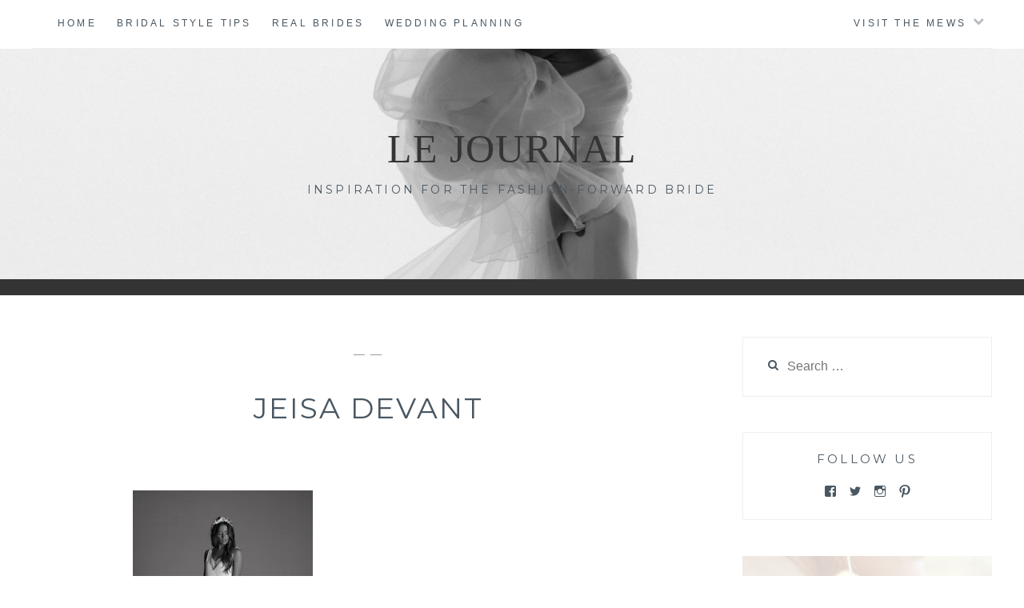

--- FILE ---
content_type: text/html; charset=UTF-8
request_url: http://lejournal.themewsbridal.com/jeisa-devant/
body_size: 11887
content:
<!DOCTYPE html>
<html lang="en-US">
<head>
<meta charset="UTF-8">
<meta name="viewport" content="width=device-width, initial-scale=1">
<link rel="profile" href="http://gmpg.org/xfn/11">
<link rel="pingback" href="http://lejournal.themewsbridal.com/xmlrpc.php">

<meta name='robots' content='index, follow, max-image-preview:large, max-snippet:-1, max-video-preview:-1' />

	<!-- This site is optimized with the Yoast SEO plugin v19.11 - https://yoast.com/wordpress/plugins/seo/ -->
	<title>Jeisa devant - Le Journal</title>
	<link rel="canonical" href="http://lejournal.themewsbridal.com/jeisa-devant/" />
	<meta property="og:locale" content="en_US" />
	<meta property="og:type" content="article" />
	<meta property="og:title" content="Jeisa devant - Le Journal" />
	<meta property="og:url" content="http://lejournal.themewsbridal.com/jeisa-devant/" />
	<meta property="og:site_name" content="Le Journal" />
	<meta property="article:modified_time" content="2018-04-30T14:16:24+00:00" />
	<meta property="og:image" content="http://lejournal.themewsbridal.com/jeisa-devant" />
	<meta property="og:image:width" content="769" />
	<meta property="og:image:height" content="1024" />
	<meta property="og:image:type" content="image/jpeg" />
	<meta name="twitter:card" content="summary_large_image" />
	<script type="application/ld+json" class="yoast-schema-graph">{"@context":"https://schema.org","@graph":[{"@type":"WebPage","@id":"http://lejournal.themewsbridal.com/jeisa-devant/","url":"http://lejournal.themewsbridal.com/jeisa-devant/","name":"Jeisa devant - Le Journal","isPartOf":{"@id":"http://lejournal.themewsbridal.com/#website"},"primaryImageOfPage":{"@id":"http://lejournal.themewsbridal.com/jeisa-devant/#primaryimage"},"image":{"@id":"http://lejournal.themewsbridal.com/jeisa-devant/#primaryimage"},"thumbnailUrl":"https://i0.wp.com/lejournal.themewsbridal.com/wp-content/uploads/2018/04/Jeisa-devant.jpg?fit=7086%2C9431","datePublished":"2018-04-30T14:15:55+00:00","dateModified":"2018-04-30T14:16:24+00:00","breadcrumb":{"@id":"http://lejournal.themewsbridal.com/jeisa-devant/#breadcrumb"},"inLanguage":"en-US","potentialAction":[{"@type":"ReadAction","target":["http://lejournal.themewsbridal.com/jeisa-devant/"]}]},{"@type":"ImageObject","inLanguage":"en-US","@id":"http://lejournal.themewsbridal.com/jeisa-devant/#primaryimage","url":"https://i0.wp.com/lejournal.themewsbridal.com/wp-content/uploads/2018/04/Jeisa-devant.jpg?fit=7086%2C9431","contentUrl":"https://i0.wp.com/lejournal.themewsbridal.com/wp-content/uploads/2018/04/Jeisa-devant.jpg?fit=7086%2C9431","width":"7086","height":"9431","caption":"Bridal sample sale, Rime Arodaky"},{"@type":"BreadcrumbList","@id":"http://lejournal.themewsbridal.com/jeisa-devant/#breadcrumb","itemListElement":[{"@type":"ListItem","position":1,"name":"Home","item":"http://lejournal.themewsbridal.com/"},{"@type":"ListItem","position":2,"name":"Jeisa devant"}]},{"@type":"WebSite","@id":"http://lejournal.themewsbridal.com/#website","url":"http://lejournal.themewsbridal.com/","name":"Le Journal","description":"Inspiration for the fashion-forward bride","potentialAction":[{"@type":"SearchAction","target":{"@type":"EntryPoint","urlTemplate":"http://lejournal.themewsbridal.com/?s={search_term_string}"},"query-input":"required name=search_term_string"}],"inLanguage":"en-US"}]}</script>
	<!-- / Yoast SEO plugin. -->


<link rel='dns-prefetch' href='//stats.wp.com' />
<link rel='dns-prefetch' href='//fonts.googleapis.com' />
<link rel='dns-prefetch' href='//v0.wordpress.com' />
<link rel='dns-prefetch' href='//i0.wp.com' />
<link rel='dns-prefetch' href='//jetpack.wordpress.com' />
<link rel='dns-prefetch' href='//s0.wp.com' />
<link rel='dns-prefetch' href='//public-api.wordpress.com' />
<link rel='dns-prefetch' href='//0.gravatar.com' />
<link rel='dns-prefetch' href='//1.gravatar.com' />
<link rel='dns-prefetch' href='//2.gravatar.com' />
<link rel="alternate" type="application/rss+xml" title="Le Journal &raquo; Feed" href="http://lejournal.themewsbridal.com/feed/" />
<link rel="alternate" type="application/rss+xml" title="Le Journal &raquo; Comments Feed" href="http://lejournal.themewsbridal.com/comments/feed/" />
<link rel="alternate" type="application/rss+xml" title="Le Journal &raquo; Jeisa devant Comments Feed" href="http://lejournal.themewsbridal.com/feed/?attachment_id=1008" />
<script type="text/javascript">
/* <![CDATA[ */
window._wpemojiSettings = {"baseUrl":"https:\/\/s.w.org\/images\/core\/emoji\/15.0.3\/72x72\/","ext":".png","svgUrl":"https:\/\/s.w.org\/images\/core\/emoji\/15.0.3\/svg\/","svgExt":".svg","source":{"concatemoji":"http:\/\/lejournal.themewsbridal.com\/wp-includes\/js\/wp-emoji-release.min.js?ver=6.5.7"}};
/*! This file is auto-generated */
!function(i,n){var o,s,e;function c(e){try{var t={supportTests:e,timestamp:(new Date).valueOf()};sessionStorage.setItem(o,JSON.stringify(t))}catch(e){}}function p(e,t,n){e.clearRect(0,0,e.canvas.width,e.canvas.height),e.fillText(t,0,0);var t=new Uint32Array(e.getImageData(0,0,e.canvas.width,e.canvas.height).data),r=(e.clearRect(0,0,e.canvas.width,e.canvas.height),e.fillText(n,0,0),new Uint32Array(e.getImageData(0,0,e.canvas.width,e.canvas.height).data));return t.every(function(e,t){return e===r[t]})}function u(e,t,n){switch(t){case"flag":return n(e,"\ud83c\udff3\ufe0f\u200d\u26a7\ufe0f","\ud83c\udff3\ufe0f\u200b\u26a7\ufe0f")?!1:!n(e,"\ud83c\uddfa\ud83c\uddf3","\ud83c\uddfa\u200b\ud83c\uddf3")&&!n(e,"\ud83c\udff4\udb40\udc67\udb40\udc62\udb40\udc65\udb40\udc6e\udb40\udc67\udb40\udc7f","\ud83c\udff4\u200b\udb40\udc67\u200b\udb40\udc62\u200b\udb40\udc65\u200b\udb40\udc6e\u200b\udb40\udc67\u200b\udb40\udc7f");case"emoji":return!n(e,"\ud83d\udc26\u200d\u2b1b","\ud83d\udc26\u200b\u2b1b")}return!1}function f(e,t,n){var r="undefined"!=typeof WorkerGlobalScope&&self instanceof WorkerGlobalScope?new OffscreenCanvas(300,150):i.createElement("canvas"),a=r.getContext("2d",{willReadFrequently:!0}),o=(a.textBaseline="top",a.font="600 32px Arial",{});return e.forEach(function(e){o[e]=t(a,e,n)}),o}function t(e){var t=i.createElement("script");t.src=e,t.defer=!0,i.head.appendChild(t)}"undefined"!=typeof Promise&&(o="wpEmojiSettingsSupports",s=["flag","emoji"],n.supports={everything:!0,everythingExceptFlag:!0},e=new Promise(function(e){i.addEventListener("DOMContentLoaded",e,{once:!0})}),new Promise(function(t){var n=function(){try{var e=JSON.parse(sessionStorage.getItem(o));if("object"==typeof e&&"number"==typeof e.timestamp&&(new Date).valueOf()<e.timestamp+604800&&"object"==typeof e.supportTests)return e.supportTests}catch(e){}return null}();if(!n){if("undefined"!=typeof Worker&&"undefined"!=typeof OffscreenCanvas&&"undefined"!=typeof URL&&URL.createObjectURL&&"undefined"!=typeof Blob)try{var e="postMessage("+f.toString()+"("+[JSON.stringify(s),u.toString(),p.toString()].join(",")+"));",r=new Blob([e],{type:"text/javascript"}),a=new Worker(URL.createObjectURL(r),{name:"wpTestEmojiSupports"});return void(a.onmessage=function(e){c(n=e.data),a.terminate(),t(n)})}catch(e){}c(n=f(s,u,p))}t(n)}).then(function(e){for(var t in e)n.supports[t]=e[t],n.supports.everything=n.supports.everything&&n.supports[t],"flag"!==t&&(n.supports.everythingExceptFlag=n.supports.everythingExceptFlag&&n.supports[t]);n.supports.everythingExceptFlag=n.supports.everythingExceptFlag&&!n.supports.flag,n.DOMReady=!1,n.readyCallback=function(){n.DOMReady=!0}}).then(function(){return e}).then(function(){var e;n.supports.everything||(n.readyCallback(),(e=n.source||{}).concatemoji?t(e.concatemoji):e.wpemoji&&e.twemoji&&(t(e.twemoji),t(e.wpemoji)))}))}((window,document),window._wpemojiSettings);
/* ]]> */
</script>
<link rel='stylesheet' id='sbi_styles-css' href='http://lejournal.themewsbridal.com/wp-content/plugins/instagram-feed/css/sbi-styles.min.css?ver=6.2.8' type='text/css' media='all' />
<style id='wp-emoji-styles-inline-css' type='text/css'>

	img.wp-smiley, img.emoji {
		display: inline !important;
		border: none !important;
		box-shadow: none !important;
		height: 1em !important;
		width: 1em !important;
		margin: 0 0.07em !important;
		vertical-align: -0.1em !important;
		background: none !important;
		padding: 0 !important;
	}
</style>
<link rel='stylesheet' id='wp-block-library-css' href='http://lejournal.themewsbridal.com/wp-includes/css/dist/block-library/style.min.css?ver=6.5.7' type='text/css' media='all' />
<style id='wp-block-library-inline-css' type='text/css'>
.has-text-align-justify{text-align:justify;}
</style>
<link rel='stylesheet' id='mediaelement-css' href='http://lejournal.themewsbridal.com/wp-includes/js/mediaelement/mediaelementplayer-legacy.min.css?ver=4.2.17' type='text/css' media='all' />
<link rel='stylesheet' id='wp-mediaelement-css' href='http://lejournal.themewsbridal.com/wp-includes/js/mediaelement/wp-mediaelement.min.css?ver=6.5.7' type='text/css' media='all' />
<style id='jetpack-sharing-buttons-style-inline-css' type='text/css'>
.jetpack-sharing-buttons__services-list{display:flex;flex-direction:row;flex-wrap:wrap;gap:0;list-style-type:none;margin:5px;padding:0}.jetpack-sharing-buttons__services-list.has-small-icon-size{font-size:12px}.jetpack-sharing-buttons__services-list.has-normal-icon-size{font-size:16px}.jetpack-sharing-buttons__services-list.has-large-icon-size{font-size:24px}.jetpack-sharing-buttons__services-list.has-huge-icon-size{font-size:36px}@media print{.jetpack-sharing-buttons__services-list{display:none!important}}ul.jetpack-sharing-buttons__services-list.has-background{padding:1.25em 2.375em}
</style>
<style id='classic-theme-styles-inline-css' type='text/css'>
/*! This file is auto-generated */
.wp-block-button__link{color:#fff;background-color:#32373c;border-radius:9999px;box-shadow:none;text-decoration:none;padding:calc(.667em + 2px) calc(1.333em + 2px);font-size:1.125em}.wp-block-file__button{background:#32373c;color:#fff;text-decoration:none}
</style>
<style id='global-styles-inline-css' type='text/css'>
body{--wp--preset--color--black: #000000;--wp--preset--color--cyan-bluish-gray: #abb8c3;--wp--preset--color--white: #ffffff;--wp--preset--color--pale-pink: #f78da7;--wp--preset--color--vivid-red: #cf2e2e;--wp--preset--color--luminous-vivid-orange: #ff6900;--wp--preset--color--luminous-vivid-amber: #fcb900;--wp--preset--color--light-green-cyan: #7bdcb5;--wp--preset--color--vivid-green-cyan: #00d084;--wp--preset--color--pale-cyan-blue: #8ed1fc;--wp--preset--color--vivid-cyan-blue: #0693e3;--wp--preset--color--vivid-purple: #9b51e0;--wp--preset--gradient--vivid-cyan-blue-to-vivid-purple: linear-gradient(135deg,rgba(6,147,227,1) 0%,rgb(155,81,224) 100%);--wp--preset--gradient--light-green-cyan-to-vivid-green-cyan: linear-gradient(135deg,rgb(122,220,180) 0%,rgb(0,208,130) 100%);--wp--preset--gradient--luminous-vivid-amber-to-luminous-vivid-orange: linear-gradient(135deg,rgba(252,185,0,1) 0%,rgba(255,105,0,1) 100%);--wp--preset--gradient--luminous-vivid-orange-to-vivid-red: linear-gradient(135deg,rgba(255,105,0,1) 0%,rgb(207,46,46) 100%);--wp--preset--gradient--very-light-gray-to-cyan-bluish-gray: linear-gradient(135deg,rgb(238,238,238) 0%,rgb(169,184,195) 100%);--wp--preset--gradient--cool-to-warm-spectrum: linear-gradient(135deg,rgb(74,234,220) 0%,rgb(151,120,209) 20%,rgb(207,42,186) 40%,rgb(238,44,130) 60%,rgb(251,105,98) 80%,rgb(254,248,76) 100%);--wp--preset--gradient--blush-light-purple: linear-gradient(135deg,rgb(255,206,236) 0%,rgb(152,150,240) 100%);--wp--preset--gradient--blush-bordeaux: linear-gradient(135deg,rgb(254,205,165) 0%,rgb(254,45,45) 50%,rgb(107,0,62) 100%);--wp--preset--gradient--luminous-dusk: linear-gradient(135deg,rgb(255,203,112) 0%,rgb(199,81,192) 50%,rgb(65,88,208) 100%);--wp--preset--gradient--pale-ocean: linear-gradient(135deg,rgb(255,245,203) 0%,rgb(182,227,212) 50%,rgb(51,167,181) 100%);--wp--preset--gradient--electric-grass: linear-gradient(135deg,rgb(202,248,128) 0%,rgb(113,206,126) 100%);--wp--preset--gradient--midnight: linear-gradient(135deg,rgb(2,3,129) 0%,rgb(40,116,252) 100%);--wp--preset--font-size--small: 13px;--wp--preset--font-size--medium: 20px;--wp--preset--font-size--large: 36px;--wp--preset--font-size--x-large: 42px;--wp--preset--spacing--20: 0.44rem;--wp--preset--spacing--30: 0.67rem;--wp--preset--spacing--40: 1rem;--wp--preset--spacing--50: 1.5rem;--wp--preset--spacing--60: 2.25rem;--wp--preset--spacing--70: 3.38rem;--wp--preset--spacing--80: 5.06rem;--wp--preset--shadow--natural: 6px 6px 9px rgba(0, 0, 0, 0.2);--wp--preset--shadow--deep: 12px 12px 50px rgba(0, 0, 0, 0.4);--wp--preset--shadow--sharp: 6px 6px 0px rgba(0, 0, 0, 0.2);--wp--preset--shadow--outlined: 6px 6px 0px -3px rgba(255, 255, 255, 1), 6px 6px rgba(0, 0, 0, 1);--wp--preset--shadow--crisp: 6px 6px 0px rgba(0, 0, 0, 1);}:where(.is-layout-flex){gap: 0.5em;}:where(.is-layout-grid){gap: 0.5em;}body .is-layout-flex{display: flex;}body .is-layout-flex{flex-wrap: wrap;align-items: center;}body .is-layout-flex > *{margin: 0;}body .is-layout-grid{display: grid;}body .is-layout-grid > *{margin: 0;}:where(.wp-block-columns.is-layout-flex){gap: 2em;}:where(.wp-block-columns.is-layout-grid){gap: 2em;}:where(.wp-block-post-template.is-layout-flex){gap: 1.25em;}:where(.wp-block-post-template.is-layout-grid){gap: 1.25em;}.has-black-color{color: var(--wp--preset--color--black) !important;}.has-cyan-bluish-gray-color{color: var(--wp--preset--color--cyan-bluish-gray) !important;}.has-white-color{color: var(--wp--preset--color--white) !important;}.has-pale-pink-color{color: var(--wp--preset--color--pale-pink) !important;}.has-vivid-red-color{color: var(--wp--preset--color--vivid-red) !important;}.has-luminous-vivid-orange-color{color: var(--wp--preset--color--luminous-vivid-orange) !important;}.has-luminous-vivid-amber-color{color: var(--wp--preset--color--luminous-vivid-amber) !important;}.has-light-green-cyan-color{color: var(--wp--preset--color--light-green-cyan) !important;}.has-vivid-green-cyan-color{color: var(--wp--preset--color--vivid-green-cyan) !important;}.has-pale-cyan-blue-color{color: var(--wp--preset--color--pale-cyan-blue) !important;}.has-vivid-cyan-blue-color{color: var(--wp--preset--color--vivid-cyan-blue) !important;}.has-vivid-purple-color{color: var(--wp--preset--color--vivid-purple) !important;}.has-black-background-color{background-color: var(--wp--preset--color--black) !important;}.has-cyan-bluish-gray-background-color{background-color: var(--wp--preset--color--cyan-bluish-gray) !important;}.has-white-background-color{background-color: var(--wp--preset--color--white) !important;}.has-pale-pink-background-color{background-color: var(--wp--preset--color--pale-pink) !important;}.has-vivid-red-background-color{background-color: var(--wp--preset--color--vivid-red) !important;}.has-luminous-vivid-orange-background-color{background-color: var(--wp--preset--color--luminous-vivid-orange) !important;}.has-luminous-vivid-amber-background-color{background-color: var(--wp--preset--color--luminous-vivid-amber) !important;}.has-light-green-cyan-background-color{background-color: var(--wp--preset--color--light-green-cyan) !important;}.has-vivid-green-cyan-background-color{background-color: var(--wp--preset--color--vivid-green-cyan) !important;}.has-pale-cyan-blue-background-color{background-color: var(--wp--preset--color--pale-cyan-blue) !important;}.has-vivid-cyan-blue-background-color{background-color: var(--wp--preset--color--vivid-cyan-blue) !important;}.has-vivid-purple-background-color{background-color: var(--wp--preset--color--vivid-purple) !important;}.has-black-border-color{border-color: var(--wp--preset--color--black) !important;}.has-cyan-bluish-gray-border-color{border-color: var(--wp--preset--color--cyan-bluish-gray) !important;}.has-white-border-color{border-color: var(--wp--preset--color--white) !important;}.has-pale-pink-border-color{border-color: var(--wp--preset--color--pale-pink) !important;}.has-vivid-red-border-color{border-color: var(--wp--preset--color--vivid-red) !important;}.has-luminous-vivid-orange-border-color{border-color: var(--wp--preset--color--luminous-vivid-orange) !important;}.has-luminous-vivid-amber-border-color{border-color: var(--wp--preset--color--luminous-vivid-amber) !important;}.has-light-green-cyan-border-color{border-color: var(--wp--preset--color--light-green-cyan) !important;}.has-vivid-green-cyan-border-color{border-color: var(--wp--preset--color--vivid-green-cyan) !important;}.has-pale-cyan-blue-border-color{border-color: var(--wp--preset--color--pale-cyan-blue) !important;}.has-vivid-cyan-blue-border-color{border-color: var(--wp--preset--color--vivid-cyan-blue) !important;}.has-vivid-purple-border-color{border-color: var(--wp--preset--color--vivid-purple) !important;}.has-vivid-cyan-blue-to-vivid-purple-gradient-background{background: var(--wp--preset--gradient--vivid-cyan-blue-to-vivid-purple) !important;}.has-light-green-cyan-to-vivid-green-cyan-gradient-background{background: var(--wp--preset--gradient--light-green-cyan-to-vivid-green-cyan) !important;}.has-luminous-vivid-amber-to-luminous-vivid-orange-gradient-background{background: var(--wp--preset--gradient--luminous-vivid-amber-to-luminous-vivid-orange) !important;}.has-luminous-vivid-orange-to-vivid-red-gradient-background{background: var(--wp--preset--gradient--luminous-vivid-orange-to-vivid-red) !important;}.has-very-light-gray-to-cyan-bluish-gray-gradient-background{background: var(--wp--preset--gradient--very-light-gray-to-cyan-bluish-gray) !important;}.has-cool-to-warm-spectrum-gradient-background{background: var(--wp--preset--gradient--cool-to-warm-spectrum) !important;}.has-blush-light-purple-gradient-background{background: var(--wp--preset--gradient--blush-light-purple) !important;}.has-blush-bordeaux-gradient-background{background: var(--wp--preset--gradient--blush-bordeaux) !important;}.has-luminous-dusk-gradient-background{background: var(--wp--preset--gradient--luminous-dusk) !important;}.has-pale-ocean-gradient-background{background: var(--wp--preset--gradient--pale-ocean) !important;}.has-electric-grass-gradient-background{background: var(--wp--preset--gradient--electric-grass) !important;}.has-midnight-gradient-background{background: var(--wp--preset--gradient--midnight) !important;}.has-small-font-size{font-size: var(--wp--preset--font-size--small) !important;}.has-medium-font-size{font-size: var(--wp--preset--font-size--medium) !important;}.has-large-font-size{font-size: var(--wp--preset--font-size--large) !important;}.has-x-large-font-size{font-size: var(--wp--preset--font-size--x-large) !important;}
.wp-block-navigation a:where(:not(.wp-element-button)){color: inherit;}
:where(.wp-block-post-template.is-layout-flex){gap: 1.25em;}:where(.wp-block-post-template.is-layout-grid){gap: 1.25em;}
:where(.wp-block-columns.is-layout-flex){gap: 2em;}:where(.wp-block-columns.is-layout-grid){gap: 2em;}
.wp-block-pullquote{font-size: 1.5em;line-height: 1.6;}
</style>
<link rel='stylesheet' id='dashicons-css' href='http://lejournal.themewsbridal.com/wp-includes/css/dashicons.min.css?ver=6.5.7' type='text/css' media='all' />
<link rel='stylesheet' id='to-top-css' href='http://lejournal.themewsbridal.com/wp-content/plugins/to-top/public/css/to-top-public.css?ver=2.5.3' type='text/css' media='all' />
<link rel='stylesheet' id='uaf_client_css-css' href='http://lejournal.themewsbridal.com/wp-content/uploads/useanyfont/uaf.css?ver=1707252872' type='text/css' media='all' />
<link rel='stylesheet' id='chld_thm_cfg_parent-css' href='http://lejournal.themewsbridal.com/wp-content/themes/anissa/style.css?ver=6.5.7' type='text/css' media='all' />
<link rel='stylesheet' id='anissa-style-css' href='http://lejournal.themewsbridal.com/wp-content/themes/anissa-child02/style.css?ver=0.0.5.1497640902' type='text/css' media='all' />
<link rel='stylesheet' id='anissa-fonts-css' href='https://fonts.googleapis.com/css?family=Playfair+Display%3A400%2C700%7CMontserrat%3A400%2C700%7CMerriweather%3A400%2C300%2C700&#038;subset=latin%2Clatin-ext' type='text/css' media='all' />
<link rel='stylesheet' id='anissa-fontawesome-css' href='http://lejournal.themewsbridal.com/wp-content/themes/anissa/fonts/font-awesome.css?ver=4.3.0' type='text/css' media='all' />
<link rel='stylesheet' id='jetpack_css-css' href='http://lejournal.themewsbridal.com/wp-content/plugins/jetpack/css/jetpack.css?ver=13.1.4' type='text/css' media='all' />
<script type="text/javascript" src="http://lejournal.themewsbridal.com/wp-includes/js/jquery/jquery.min.js?ver=3.7.1" id="jquery-core-js"></script>
<script type="text/javascript" src="http://lejournal.themewsbridal.com/wp-includes/js/jquery/jquery-migrate.min.js?ver=3.4.1" id="jquery-migrate-js"></script>
<script type="text/javascript" id="to-top-js-extra">
/* <![CDATA[ */
var to_top_options = {"scroll_offset":"500","icon_opacity":"100","style":"icon","icon_type":"dashicons-arrow-up-alt2","icon_color":"#ffffff","icon_bg_color":"#000000","icon_size":"32","border_radius":"0","image":"https:\/\/lejournal.themewsbridal.com\/wp-content\/plugins\/to-top\/admin\/images\/default.png","image_width":"65","image_alt":"","location":"bottom-right","margin_x":"20","margin_y":"20","show_on_admin":"0","enable_autohide":"0","autohide_time":"2","enable_hide_small_device":"0","small_device_max_width":"640","reset":"0"};
/* ]]> */
</script>
<script async type="text/javascript" src="http://lejournal.themewsbridal.com/wp-content/plugins/to-top/public/js/to-top-public.js?ver=2.5.3" id="to-top-js"></script>
<link rel="https://api.w.org/" href="http://lejournal.themewsbridal.com/wp-json/" /><link rel="alternate" type="application/json" href="http://lejournal.themewsbridal.com/wp-json/wp/v2/media/1008" /><link rel="EditURI" type="application/rsd+xml" title="RSD" href="http://lejournal.themewsbridal.com/xmlrpc.php?rsd" />
<meta name="generator" content="WordPress 6.5.7" />
<link rel='shortlink' href='https://wp.me/a8PcEM-gg' />
<link rel="alternate" type="application/json+oembed" href="http://lejournal.themewsbridal.com/wp-json/oembed/1.0/embed?url=http%3A%2F%2Flejournal.themewsbridal.com%2Fjeisa-devant%2F" />
<link rel="alternate" type="text/xml+oembed" href="http://lejournal.themewsbridal.com/wp-json/oembed/1.0/embed?url=http%3A%2F%2Flejournal.themewsbridal.com%2Fjeisa-devant%2F&#038;format=xml" />
<link rel="shortcut icon" href="https://lejournal.themewsbridal.com/wp-content/uploads/2017/07/Favicon-1.ico" />	<style>img#wpstats{display:none}</style>
		<meta name="generator" content="Powered by Visual Composer - drag and drop page builder for WordPress."/>
<!--[if lte IE 9]><link rel="stylesheet" type="text/css" href="http://lejournal.themewsbridal.com/wp-content/plugins/js_composer/assets/css/vc_lte_ie9.min.css" media="screen"><![endif]-->
		<style type="text/css" id="custom-header-image">
			.site-branding:before {
				background-image: url( http://lejournal.themewsbridal.com/wp-content/uploads/2023/10/cropped-SKY-CAMPAGNE-10-scaled-2.jpg);
				background-position: center;
				background-repeat: no-repeat;
				background-size: cover;
				content: "";
				display: block;
				position: absolute;
				top: 0;
				left: 0;
				width: 100%;
				height: 100%;
				z-index:-1;
			}
		</style>
	<!-- To Top Custom CSS --><style type='text/css'>#to_top_scrollup {-webkit-border-radius: 0%; -moz-border-radius: 0%; border-radius: 0%;opacity: 1;}</style><style type="text/css" id="wp-custom-css">.widget_wpcom_social_media_icons_widget ul {
    text-align: center;
    padding-top: 5px;
}

.widget_wpcom_social_media_icons_widget li {
    border-top: none !important;
}

.widget_wpcom_social_media_icons_widget ul {
    text-align: center;
    padding-top: 5px;
}

.widget_wpcom_social_media_icons_widget li {
    border-top: none !important;
}

input[type="text"], input[type="email"], input[type="url"], input[type="tel"], input[type="password"], input[type="search"], textarea {
	border: none;
	padding-bottom:0.3rem
}

aside#text-8 {
    background-image:url('https://lejournal.themewsbridal.com/wp-content/uploads/2017/05/Newsletter-image.jpg'); 
	background-repeat:no-repeat;
    border: none;
}</style><noscript><style type="text/css"> .wpb_animate_when_almost_visible { opacity: 1; }</style></noscript>
<script>
  (function(i,s,o,g,r,a,m){i['GoogleAnalyticsObject']=r;i[r]=i[r]||function(){
  (i[r].q=i[r].q||[]).push(arguments)},i[r].l=1*new Date();a=s.createElement(o),
  m=s.getElementsByTagName(o)[0];a.async=1;a.src=g;m.parentNode.insertBefore(a,m)
  })(window,document,'script','https://www.google-analytics.com/analytics.js','ga');

  ga('create', 'UA-91930947-6', 'auto');
  ga('send', 'pageview');

</script>

</head>

<body class="attachment attachment-template-default single single-attachment postid-1008 attachmentid-1008 attachment-jpeg wpb-js-composer js-comp-ver-5.1.1 vc_responsive">

<div id="page" class="hfeed site">
	<a class="skip-link screen-reader-text" href="#content">Skip to content</a>

	<header id="masthead" class="site-header" role="banner">
		<nav id="site-navigation" class="main-navigation clear" role="navigation">
			<button class="menu-toggle" aria-controls="primary-menu" aria-expanded="false">Menu</button>
			<div class="menu-main-navigation-container"><ul id="primary-menu" class="menu"><li id="menu-item-440" class="menu-item menu-item-type-custom menu-item-object-custom menu-item-home menu-item-440"><a href="https://lejournal.themewsbridal.com">Home</a></li>
<li id="menu-item-444" class="menu-item menu-item-type-taxonomy menu-item-object-category menu-item-444"><a href="http://lejournal.themewsbridal.com/category/bridal-style-tips/">Bridal Style Tips</a></li>
<li id="menu-item-443" class="menu-item menu-item-type-taxonomy menu-item-object-category menu-item-443"><a href="http://lejournal.themewsbridal.com/category/real-brides/">Real Brides</a></li>
<li id="menu-item-445" class="menu-item menu-item-type-taxonomy menu-item-object-category menu-item-445"><a href="http://lejournal.themewsbridal.com/category/wedding-planning/">Wedding Planning</a></li>
<li id="menu-item-459" class="menu-item menu-item-type-custom menu-item-object-custom menu-item-has-children menu-item-459"><a href="#">Visit The Mews</a>
<ul class="sub-menu">
	<li id="menu-item-461" class="menu-item menu-item-type-custom menu-item-object-custom menu-item-461"><a href="https://www.themewsbridal.com/about-us/notting-hill/">Notting Hill</a></li>
	<li id="menu-item-462" class="menu-item menu-item-type-custom menu-item-object-custom menu-item-462"><a href="https://www.themewsbridal.com/about-us/bristol/">Clifton</a></li>
</ul>
</li>
</ul></div>
					</nav><!-- #site-navigation -->

		<div class="site-branding">						<h1 class="site-title"><a href="http://lejournal.themewsbridal.com/" rel="home">Le Journal</a></h1>
			<h2 class="site-description">Inspiration for the fashion-forward bride</h2>
		</div><!-- .site-branding -->
	</header><!-- #masthead -->

	<div id="content" class="site-content">
	<div class="wrap clear">
	
<div id="primary" class="content-area">
  <main id="main" class="site-main" role="main">
        
<article id="post-1008" class="post-1008 attachment type-attachment status-inherit hentry">
<div class="entry-cat">
			&mdash;  &mdash;
		</div><!-- .entry-cat -->
	<header class="entry-header">
		<h1 class="entry-title">Jeisa devant</h1>        <div class="entry-datetop">
			April 30, 2018		</div><!-- .entry-datetop -->
	</header><!-- .entry-header -->
    
    		<div class="featured-header-image">
						</div><!-- .featured-header-image -->
	
	<div class="entry-content">
		<p class="attachment"><a href='https://i0.wp.com/lejournal.themewsbridal.com/wp-content/uploads/2018/04/Jeisa-devant.jpg'><img fetchpriority="high" decoding="async" width="225" height="300" src="https://i0.wp.com/lejournal.themewsbridal.com/wp-content/uploads/2018/04/Jeisa-devant.jpg?fit=225%2C300" class="attachment-medium size-medium" alt="Bridal sample sale, Rime Arodaky" srcset="https://i0.wp.com/lejournal.themewsbridal.com/wp-content/uploads/2018/04/Jeisa-devant.jpg?w=7086 7086w, https://i0.wp.com/lejournal.themewsbridal.com/wp-content/uploads/2018/04/Jeisa-devant.jpg?resize=225%2C300 225w, https://i0.wp.com/lejournal.themewsbridal.com/wp-content/uploads/2018/04/Jeisa-devant.jpg?resize=768%2C1022 768w, https://i0.wp.com/lejournal.themewsbridal.com/wp-content/uploads/2018/04/Jeisa-devant.jpg?resize=769%2C1024 769w, https://i0.wp.com/lejournal.themewsbridal.com/wp-content/uploads/2018/04/Jeisa-devant.jpg?w=1800 1800w, https://i0.wp.com/lejournal.themewsbridal.com/wp-content/uploads/2018/04/Jeisa-devant.jpg?w=2700 2700w" sizes="(max-width: 225px) 100vw, 225px" data-attachment-id="1008" data-permalink="http://lejournal.themewsbridal.com/jeisa-devant/" data-orig-file="https://i0.wp.com/lejournal.themewsbridal.com/wp-content/uploads/2018/04/Jeisa-devant.jpg?fit=7086%2C9431" data-orig-size="7086,9431" data-comments-opened="1" data-image-meta="{&quot;aperture&quot;:&quot;5.6&quot;,&quot;credit&quot;:&quot;&quot;,&quot;camera&quot;:&quot;IQ180&quot;,&quot;caption&quot;:&quot;&quot;,&quot;created_timestamp&quot;:&quot;1468921740&quot;,&quot;copyright&quot;:&quot;&quot;,&quot;focal_length&quot;:&quot;80&quot;,&quot;iso&quot;:&quot;35&quot;,&quot;shutter_speed&quot;:&quot;0.0055555555555556&quot;,&quot;title&quot;:&quot;&quot;,&quot;orientation&quot;:&quot;1&quot;}" data-image-title="Jeisa devant" data-image-description="" data-image-caption="" data-medium-file="https://i0.wp.com/lejournal.themewsbridal.com/wp-content/uploads/2018/04/Jeisa-devant.jpg?fit=225%2C300" data-large-file="https://i0.wp.com/lejournal.themewsbridal.com/wp-content/uploads/2018/04/Jeisa-devant.jpg?fit=769%2C1024" /></a></p>
			</div><!-- .entry-content -->

	<footer class="entry-footer clear">
		<div class="entry-footer-wrapper"><span class="posted-on"><a href="http://lejournal.themewsbridal.com/jeisa-devant/" rel="bookmark"><time class="entry-date published" datetime="2018-04-30T14:15:55+00:00">April 30, 2018</time><time class="updated" datetime="2018-04-30T14:16:24+00:00">April 30, 2018</time></a></span><span class="byline"> <span class="author vcard"><a class="url fn n" href="http://lejournal.themewsbridal.com/author/the-mews-bridal/">The Mews Bridal</a></span></span></div><!--.entry-footer-wrapper-->	</footer><!-- .entry-footer -->
</article><!-- #post-## -->

    
<div id="comments" class="comments-area">
        
		<div id="respond" class="comment-respond">
			<h3 id="reply-title" class="comment-reply-title">Leave a Reply<small><a rel="nofollow" id="cancel-comment-reply-link" href="/jeisa-devant/#respond" style="display:none;">Cancel reply</a></small></h3>			<form id="commentform" class="comment-form">
				<iframe
					title="Comment Form"
					src="https://jetpack.wordpress.com/jetpack-comment/?blogid=130414072&#038;postid=1008&#038;comment_registration=0&#038;require_name_email=1&#038;stc_enabled=1&#038;stb_enabled=1&#038;show_avatars=1&#038;avatar_default=mystery&#038;greeting=Leave+a+Reply&#038;jetpack_comments_nonce=8d4dda11d2&#038;greeting_reply=Leave+a+Reply+to+%25s&#038;color_scheme=light&#038;lang=en_US&#038;jetpack_version=13.1.4&#038;show_cookie_consent=10&#038;has_cookie_consent=0&#038;is_current_user_subscribed=0&#038;token_key=%3Bnormal%3B&#038;sig=a5e8a4de1f531950db04cc45bf86cb031d8c1289#parent=http%3A%2F%2Flejournal.themewsbridal.com%2Fjeisa-devant%2F"
											name="jetpack_remote_comment"
						style="width:100%; height: 430px; border:0;"
										class="jetpack_remote_comment"
					id="jetpack_remote_comment"
					sandbox="allow-same-origin allow-top-navigation allow-scripts allow-forms allow-popups"
				>
									</iframe>
									<!--[if !IE]><!-->
					<script>
						document.addEventListener('DOMContentLoaded', function () {
							var commentForms = document.getElementsByClassName('jetpack_remote_comment');
							for (var i = 0; i < commentForms.length; i++) {
								commentForms[i].allowTransparency = false;
								commentForms[i].scrolling = 'no';
							}
						});
					</script>
					<!--<![endif]-->
							</form>
		</div>

		
		<input type="hidden" name="comment_parent" id="comment_parent" value="" />

		</div>
<!-- #comments --> 
    
	<nav class="navigation post-navigation" aria-label="Posts">
		<h2 class="screen-reader-text">Post navigation</h2>
		<div class="nav-links"><div class="nav-previous"><a href="http://lejournal.themewsbridal.com/jeisa-devant/" rel="prev"><span class="meta-nav">Previous Post</span> Jeisa devant</a></div></div>
	</nav>      </main>
  <!-- #main --> 
</div>
<!-- #primary -->


<div id="secondary" class="widget-area sidebar" role="complementary">
  <aside id="search-4" class="widget widget_search"><form role="search" method="get" class="search-form" action="http://lejournal.themewsbridal.com/">
				<label>
					<span class="screen-reader-text">Search for:</span>
					<input type="search" class="search-field" placeholder="Search &hellip;" value="" name="s" />
				</label>
				<input type="submit" class="search-submit" value="Search" />
			</form></aside><aside id="wpcom_social_media_icons_widget-5" class="widget widget_wpcom_social_media_icons_widget"><h1 class="widget-title">Follow Us</h1><ul><li><a href="https://www.facebook.com/@themewsbridal/" class="genericon genericon-facebook" target="_blank"><span class="screen-reader-text">View @themewsbridal&#8217;s profile on Facebook</span></a></li><li><a href="https://twitter.com/@themewsbridal/" class="genericon genericon-twitter" target="_blank"><span class="screen-reader-text">View @themewsbridal&#8217;s profile on Twitter</span></a></li><li><a href="https://www.instagram.com/@themewsbridal/" class="genericon genericon-instagram" target="_blank"><span class="screen-reader-text">View @themewsbridal&#8217;s profile on Instagram</span></a></li><li><a href="https://www.pinterest.com/@themewsbridal/" class="genericon genericon-pinterest" target="_blank"><span class="screen-reader-text">View @themewsbridal&#8217;s profile on Pinterest</span></a></li></ul></aside><aside id="text-3" class="widget widget_text"><h1 class="widget-title">Get our bridal inspiration newsletter</h1>			<div class="textwidget"><div class="_form_13"></div>
<p><script src="https://themewsbridal.activehosted.com/f/embed.php?id=13" type="text/javascript" charset="utf-8"></script></p>
</div>
		</aside>
		<aside id="recent-posts-5" class="widget widget_recent_entries">
		<h1 class="widget-title">Recent Posts</h1>
		<ul>
											<li>
					<a href="http://lejournal.themewsbridal.com/2026/01/21/your-dress-beyond-your-wedding-day-your-dress-re-imagined-with-loom/">Your dress beyond your wedding day: Your dress re-imagined with LOOM</a>
									</li>
											<li>
					<a href="http://lejournal.themewsbridal.com/2024/02/28/real-bride-wedding-on-the-isle-of-wight/">Real Bride: Wedding on the Isle of Wight</a>
									</li>
											<li>
					<a href="http://lejournal.themewsbridal.com/2024/02/01/wedding-morning-preparations/">Wedding Morning Preparations</a>
									</li>
											<li>
					<a href="http://lejournal.themewsbridal.com/2024/01/05/real-bride-an-amalfi-dream/">Real Bride: An Amalfi Dream</a>
									</li>
											<li>
					<a href="http://lejournal.themewsbridal.com/2023/12/07/qa-with-new-designer-eleonore-pauc/">Q&#038;A With New Designer &#8211; Eleonore Pauc</a>
									</li>
					</ul>

		</aside><aside id="tag_cloud-3" class="widget widget_tag_cloud"><h1 class="widget-title">Popular Topics</h1><div class="tagcloud"><a href="http://lejournal.themewsbridal.com/tag/alternative-wedding-dress/" class="tag-cloud-link tag-link-45 tag-link-position-1" style="font-size: 12px;">Alternative wedding dress</a>
<a href="http://lejournal.themewsbridal.com/tag/bridal/" class="tag-cloud-link tag-link-41 tag-link-position-2" style="font-size: 12px;">Bridal</a>
<a href="http://lejournal.themewsbridal.com/tag/bridal-fashion/" class="tag-cloud-link tag-link-44 tag-link-position-3" style="font-size: 12px;">bridal fashion</a>
<a href="http://lejournal.themewsbridal.com/tag/bridal-style/" class="tag-cloud-link tag-link-76 tag-link-position-4" style="font-size: 12px;">bridal style</a>
<a href="http://lejournal.themewsbridal.com/tag/delphine-manivet/" class="tag-cloud-link tag-link-6 tag-link-position-5" style="font-size: 12px;">Delphine Manivet</a>
<a href="http://lejournal.themewsbridal.com/tag/dresses/" class="tag-cloud-link tag-link-8 tag-link-position-6" style="font-size: 12px;">Dresses</a>
<a href="http://lejournal.themewsbridal.com/tag/french-bridal-couture/" class="tag-cloud-link tag-link-43 tag-link-position-7" style="font-size: 12px;">French bridal couture</a>
<a href="http://lejournal.themewsbridal.com/tag/laure-de-sagazan/" class="tag-cloud-link tag-link-14 tag-link-position-8" style="font-size: 12px;">Laure de Sagazan</a>
<a href="http://lejournal.themewsbridal.com/tag/modern-wedding-dress/" class="tag-cloud-link tag-link-46 tag-link-position-9" style="font-size: 12px;">Modern Wedding Dress</a>
<a href="http://lejournal.themewsbridal.com/tag/real-bride/" class="tag-cloud-link tag-link-94 tag-link-position-10" style="font-size: 12px;">real bride</a>
<a href="http://lejournal.themewsbridal.com/tag/real-brides/" class="tag-cloud-link tag-link-151 tag-link-position-11" style="font-size: 12px;">real brides</a>
<a href="http://lejournal.themewsbridal.com/tag/real-wedding/" class="tag-cloud-link tag-link-92 tag-link-position-12" style="font-size: 12px;">real wedding</a>
<a href="http://lejournal.themewsbridal.com/tag/rime-arodaky/" class="tag-cloud-link tag-link-19 tag-link-position-13" style="font-size: 12px;">Rime Arodaky</a>
<a href="http://lejournal.themewsbridal.com/tag/the-mews-bridal/" class="tag-cloud-link tag-link-173 tag-link-position-14" style="font-size: 12px;">The Mews Bridal</a>
<a href="http://lejournal.themewsbridal.com/tag/the-mews-bride/" class="tag-cloud-link tag-link-187 tag-link-position-15" style="font-size: 12px;">The Mews Bride</a>
<a href="http://lejournal.themewsbridal.com/tag/wedding-ideas/" class="tag-cloud-link tag-link-75 tag-link-position-16" style="font-size: 12px;">wedding ideas</a>
<a href="http://lejournal.themewsbridal.com/tag/wedding-inspiration/" class="tag-cloud-link tag-link-50 tag-link-position-17" style="font-size: 12px;">wedding inspiration</a>
<a href="http://lejournal.themewsbridal.com/tag/wedding-planning/" class="tag-cloud-link tag-link-36 tag-link-position-18" style="font-size: 12px;">Wedding Planning</a></div>
</aside><aside id="text-4" class="widget widget_text"><h1 class="widget-title">Instagram</h1>			<div class="textwidget">
<div id="sb_instagram"  class="sbi sbi_mob_col_1 sbi_tab_col_2 sbi_col_3 sbi_width_resp" style="padding-bottom: 10px;width: 100%;" data-feedid="*1"  data-res="auto" data-cols="3" data-colsmobile="1" data-colstablet="2" data-num="6" data-nummobile="" data-shortcode-atts="{}"  data-postid="1008" data-locatornonce="6f5f8bb96f" data-sbi-flags="favorLocal">
	
    <div id="sbi_images"  style="padding: 5px;">
		    </div>

	<div id="sbi_load" >

	
	
</div>

	    <span class="sbi_resized_image_data" data-feed-id="*1" data-resized="[]">
	</span>
	</div>


</div>
		</aside></div>
<!-- #secondary --></div>
<!-- #content -->
</div>
<!-- .wrap  -->
<footer id="colophon" class="site-footer wrap" role="contentinfo">
    <div class="footer-widgets clear">
    <div class="widget-area">
            <aside id="nav_menu-3" class="widget widget_nav_menu"><h1 class="widget-title">Menu</h1><div class="menu-footer-menu-container"><ul id="menu-footer-menu" class="menu"><li id="menu-item-431" class="menu-item menu-item-type-custom menu-item-object-custom menu-item-home menu-item-431"><a href="http://lejournal.themewsbridal.com">Home</a></li>
<li id="menu-item-435" class="menu-item menu-item-type-taxonomy menu-item-object-category menu-item-435"><a href="http://lejournal.themewsbridal.com/category/bridal-style-tips/">Bridal Style Tips</a></li>
<li id="menu-item-434" class="menu-item menu-item-type-taxonomy menu-item-object-category menu-item-434"><a href="http://lejournal.themewsbridal.com/category/real-brides/">Real Brides</a></li>
<li id="menu-item-436" class="menu-item menu-item-type-taxonomy menu-item-object-category menu-item-436"><a href="http://lejournal.themewsbridal.com/category/wedding-planning/">Wedding Planning</a></li>
</ul></div></aside>          </div>
    <!-- .widget-area -->
    
    <div class="widget-area">
            <aside id="nav_menu-4" class="widget widget_nav_menu"><h1 class="widget-title">Useful Links</h1><div class="menu-useful-links-container"><ul id="menu-useful-links" class="menu"><li id="menu-item-422" class="menu-item menu-item-type-post_type menu-item-object-page menu-item-422"><a href="http://lejournal.themewsbridal.com/contact/">Contact</a></li>
<li id="menu-item-421" class="menu-item menu-item-type-post_type menu-item-object-page menu-item-421"><a href="http://lejournal.themewsbridal.com/about-the-mews/">About The Mews</a></li>
<li id="menu-item-424" class="menu-item menu-item-type-post_type menu-item-object-page menu-item-424"><a href="http://lejournal.themewsbridal.com/privacy-cookie-policy/">Privacy &#038; Cookie Policy</a></li>
</ul></div></aside><aside id="tag_cloud-5" class="widget widget_tag_cloud"><h1 class="widget-title">Popular Topics</h1><div class="tagcloud"><a href="http://lejournal.themewsbridal.com/tag/alternative-wedding-dress/" class="tag-cloud-link tag-link-45 tag-link-position-1" style="font-size: 12px;">Alternative wedding dress</a>
<a href="http://lejournal.themewsbridal.com/tag/bridal/" class="tag-cloud-link tag-link-41 tag-link-position-2" style="font-size: 12px;">Bridal</a>
<a href="http://lejournal.themewsbridal.com/tag/bridal-fashion/" class="tag-cloud-link tag-link-44 tag-link-position-3" style="font-size: 12px;">bridal fashion</a>
<a href="http://lejournal.themewsbridal.com/tag/bridal-style/" class="tag-cloud-link tag-link-76 tag-link-position-4" style="font-size: 12px;">bridal style</a>
<a href="http://lejournal.themewsbridal.com/tag/delphine-manivet/" class="tag-cloud-link tag-link-6 tag-link-position-5" style="font-size: 12px;">Delphine Manivet</a>
<a href="http://lejournal.themewsbridal.com/tag/dresses/" class="tag-cloud-link tag-link-8 tag-link-position-6" style="font-size: 12px;">Dresses</a>
<a href="http://lejournal.themewsbridal.com/tag/french-bridal-couture/" class="tag-cloud-link tag-link-43 tag-link-position-7" style="font-size: 12px;">French bridal couture</a>
<a href="http://lejournal.themewsbridal.com/tag/laure-de-sagazan/" class="tag-cloud-link tag-link-14 tag-link-position-8" style="font-size: 12px;">Laure de Sagazan</a>
<a href="http://lejournal.themewsbridal.com/tag/modern-wedding-dress/" class="tag-cloud-link tag-link-46 tag-link-position-9" style="font-size: 12px;">Modern Wedding Dress</a>
<a href="http://lejournal.themewsbridal.com/tag/real-bride/" class="tag-cloud-link tag-link-94 tag-link-position-10" style="font-size: 12px;">real bride</a>
<a href="http://lejournal.themewsbridal.com/tag/real-brides/" class="tag-cloud-link tag-link-151 tag-link-position-11" style="font-size: 12px;">real brides</a>
<a href="http://lejournal.themewsbridal.com/tag/real-wedding/" class="tag-cloud-link tag-link-92 tag-link-position-12" style="font-size: 12px;">real wedding</a>
<a href="http://lejournal.themewsbridal.com/tag/rime-arodaky/" class="tag-cloud-link tag-link-19 tag-link-position-13" style="font-size: 12px;">Rime Arodaky</a>
<a href="http://lejournal.themewsbridal.com/tag/the-mews-bridal/" class="tag-cloud-link tag-link-173 tag-link-position-14" style="font-size: 12px;">The Mews Bridal</a>
<a href="http://lejournal.themewsbridal.com/tag/the-mews-bride/" class="tag-cloud-link tag-link-187 tag-link-position-15" style="font-size: 12px;">The Mews Bride</a>
<a href="http://lejournal.themewsbridal.com/tag/wedding-ideas/" class="tag-cloud-link tag-link-75 tag-link-position-16" style="font-size: 12px;">wedding ideas</a>
<a href="http://lejournal.themewsbridal.com/tag/wedding-inspiration/" class="tag-cloud-link tag-link-50 tag-link-position-17" style="font-size: 12px;">wedding inspiration</a>
<a href="http://lejournal.themewsbridal.com/tag/wedding-planning/" class="tag-cloud-link tag-link-36 tag-link-position-18" style="font-size: 12px;">Wedding Planning</a></div>
</aside>          </div>
    <!-- .widget-area -->
    
    <div class="widget-area">
            <aside id="text-6" class="widget widget_text"><h1 class="widget-title">Get our bridal inspiration newsletter</h1>			<div class="textwidget"><div class="_form_13"></div>
<p><script src="https://themewsbridal.activehosted.com/f/embed.php?id=13" type="text/javascript" charset="utf-8"></script></p>
</div>
		</aside>          </div>
    <!-- .widget-area --> 
    
  </div>
  <!-- .footer-widgets -->
  
    <div class="site-info"> <p>Copyright: The Mews Bridal 2017</p></div>
  <!-- .site-info --> 
<script type="text/javascript">
	var trackcmp_email = '';
	var trackcmp = document.createElement("script");
	trackcmp.async = true;
	trackcmp.type = 'text/javascript';
	trackcmp.src = '//trackcmp.net/visit?actid=65997642&e='+encodeURIComponent(trackcmp_email)+'&r='+encodeURIComponent(document.referrer)+'&u='+encodeURIComponent(window.location.href);
	var trackcmp_s = document.getElementsByTagName("script");
	if (trackcmp_s.length) {
		trackcmp_s[0].parentNode.appendChild(trackcmp);
	} else {
		var trackcmp_h = document.getElementsByTagName("head");
		trackcmp_h.length && trackcmp_h[0].appendChild(trackcmp);
	}
</script>
<script src="//z-na.amazon-adsystem.com/widgets/onejs?MarketPlace=US&adInstanceId=14bcf90c-87a1-490a-a9a1-2adbf6ec347d"></script>
</footer>
<!-- #colophon -->
</div>
<!-- #page -->


<span aria-hidden="true" id="to_top_scrollup" class="dashicons dashicons-arrow-up-alt2"><span class="screen-reader-text">Scroll Up</span></span><!-- Instagram Feed JS -->
<script type="text/javascript">
var sbiajaxurl = "http://lejournal.themewsbridal.com/wp-admin/admin-ajax.php";
</script>
<link rel='stylesheet' id='genericons-css' href='http://lejournal.themewsbridal.com/wp-content/plugins/jetpack/_inc/genericons/genericons/genericons.css?ver=3.1' type='text/css' media='all' />
<script type="text/javascript" src="http://lejournal.themewsbridal.com/wp-content/plugins/jetpack/jetpack_vendor/automattic/jetpack-image-cdn/dist/image-cdn.js?minify=false&amp;ver=132249e245926ae3e188" id="jetpack-photon-js"></script>
<script type="text/javascript" src="http://lejournal.themewsbridal.com/wp-content/themes/anissa/js/navigation.js?ver=20120206" id="anissa-navigation-js"></script>
<script type="text/javascript" src="http://lejournal.themewsbridal.com/wp-content/themes/anissa/js/skip-link-focus-fix.js?ver=20130115" id="anissa-skip-link-focus-fix-js"></script>
<script type="text/javascript" src="http://lejournal.themewsbridal.com/wp-includes/js/comment-reply.min.js?ver=6.5.7" id="comment-reply-js" async="async" data-wp-strategy="async"></script>
<script type="text/javascript" src="http://lejournal.themewsbridal.com/wp-content/themes/anissa/js/owl.carousel.js?ver=20120206" id="owl.carousel-js"></script>
<script type="text/javascript" src="http://lejournal.themewsbridal.com/wp-content/themes/anissa/js/effects.js?ver=20120206" id="anissa-effects-js"></script>
<script type="text/javascript" src="https://stats.wp.com/e-202604.js" id="jetpack-stats-js" data-wp-strategy="defer"></script>
<script type="text/javascript" id="jetpack-stats-js-after">
/* <![CDATA[ */
_stq = window._stq || [];
_stq.push([ "view", JSON.parse("{\"v\":\"ext\",\"blog\":\"130414072\",\"post\":\"1008\",\"tz\":\"0\",\"srv\":\"lejournal.themewsbridal.com\",\"j\":\"1:13.1.4\"}") ]);
_stq.push([ "clickTrackerInit", "130414072", "1008" ]);
/* ]]> */
</script>
<script defer type="text/javascript" src="http://lejournal.themewsbridal.com/wp-content/plugins/akismet/_inc/akismet-frontend.js?ver=1707252861" id="akismet-frontend-js"></script>
<script type="text/javascript" id="sbi_scripts-js-extra">
/* <![CDATA[ */
var sb_instagram_js_options = {"font_method":"svg","resized_url":"http:\/\/lejournal.themewsbridal.com\/wp-content\/uploads\/sb-instagram-feed-images\/","placeholder":"http:\/\/lejournal.themewsbridal.com\/wp-content\/plugins\/instagram-feed\/img\/placeholder.png","ajax_url":"http:\/\/lejournal.themewsbridal.com\/wp-admin\/admin-ajax.php"};
/* ]]> */
</script>
<script type="text/javascript" src="http://lejournal.themewsbridal.com/wp-content/plugins/instagram-feed/js/sbi-scripts.min.js?ver=6.2.8" id="sbi_scripts-js"></script>
		<script type="text/javascript">
			const iframe = document.getElementById( 'jetpack_remote_comment' );
						const watchReply = function() {
				// Check addComment._Jetpack_moveForm to make sure we don't monkey-patch twice.
				if ( 'undefined' !== typeof addComment && ! addComment._Jetpack_moveForm ) {
					// Cache the Core function.
					addComment._Jetpack_moveForm = addComment.moveForm;
					const commentParent = document.getElementById( 'comment_parent' );
					const cancel = document.getElementById( 'cancel-comment-reply-link' );

					function tellFrameNewParent ( commentParentValue ) {
						const url = new URL( iframe.src );
						if ( commentParentValue ) {
							url.searchParams.set( 'replytocom', commentParentValue )
						} else {
							url.searchParams.delete( 'replytocom' );
						}
						if( iframe.src !== url.href ) {
							iframe.src = url.href;
						}
					};

					cancel.addEventListener( 'click', function () {
						tellFrameNewParent( false );
					} );

					addComment.moveForm = function ( _, parentId ) {
						tellFrameNewParent( parentId );
						return addComment._Jetpack_moveForm.apply( null, arguments );
					};
				}
			}
			document.addEventListener( 'DOMContentLoaded', watchReply );
			// In WP 6.4+, the script is loaded asynchronously, so we need to wait for it to load before we monkey-patch the functions it introduces.
			document.querySelector('#comment-reply-js')?.addEventListener( 'load', watchReply );

			
			window.addEventListener( 'message', function ( event ) {
				if ( event.origin !== 'https://jetpack.wordpress.com' ) {
					return;
				}
				iframe.style.height = event.data + 'px';
			});
		</script>
		</body></html>

--- FILE ---
content_type: text/css
request_url: http://lejournal.themewsbridal.com/wp-content/uploads/useanyfont/uaf.css?ver=1707252872
body_size: 336
content:
				@font-face {
					font-family: 'proxima-nova';
					src: url('/wp-content/uploads/useanyfont/170706014118Proxima-Nova.woff') format('woff');
					  font-display: auto;
				}

				.proxima-nova{font-family: 'proxima-nova' !important;}

						h2, h3, h4, h5, h6, p, blockquote, li, a, input[type=\\\\\\\\\\\\\\\\\\\\\\\\\\\\\\\&quot;search\\\\\\\\\\\\\\\\\\\\\\\\\\\\\\\&quot;], .jp-relatedposts-headline, ._form-label, ._form_15_submit, .entry-title, .entry-header, .jp-relatedposts{
					font-family: 'proxima-nova' !important;
				}
						body, .entry-dateslide, .page-title, .entry-datetop, .wp-caption-text{
					font-family: 'proxima-nova' !important;
				}
		

--- FILE ---
content_type: text/css
request_url: http://lejournal.themewsbridal.com/wp-content/themes/anissa-child02/style.css?ver=0.0.5.1497640902
body_size: 2292
content:
/*
Theme Name: Anissa Parent Child 02
Theme URI: https://alienwp.com/themes/anissa/
Template: anissa
Author: AlienWP
Author URI: http://alienwp.com
Description: Anissa is a beautiful WordPress blogging theme, designed in a feminine style with elegant Typography and post styling. It features a custom image header with text and custom logo upload. A featured post carousel ( choose the category and number of posts ). The theme has been designed to look perfect on all size screens, from mobiles to widescreen displays. It is fully compatible and styled for WooCommerce so you can use it to create your own online shop. It has a custom about me widget where you can add a photo and your social media links, also has a social media menu in the header and light-weight social sharing buttons built-in to each post. Get 20 more themes, Theme Upgrades and Customer Support for this theme at https://alienwp.com
Tags: two-columns,custom-background,custom-header,blog,photography,e-commerce,custom-logo,custom-menu,featured-images,footer-widgets,full-width-template,threaded-comments,translation-ready
Version: 0.0.5.1497640902
Updated: 2017-06-16 19:21:42

*/

.page-content {
	width: 90%;
    margin-top: 20px;
    margin-left: 5%;
    margin-right: 5%;
    margin-bottom: 30px;
}

body {
	font-family: 'Montserrat', sans-serif;	
}

h1, h2, h3, h4, h5, h6 {
	clear: both;
	color: #495762;
	font-family: 'Montserrat', sans-serif;
	line-height: 1.7;
	font-weight: normal;
}

.main-navigation {
	font-family: 'Special Elite', sans-serif;
	letter-spacing: 0.2rem;
}

#menu-item-459 {
	float:right;
}

.main-navigation > div:first-of-type {
	float: none;
}

.main-navigation ul ul {
	top: 1.89em;
}

.main-navigation ul li.menu-item-has-children > a:after, .main-navigation ul li.page_item_has_children > a:after {
	right: -1.8em;
	top:0.1px;
}

.site-title {
	font-family: serif;
	letter-spacing: 1.1px;
}

.site-description {
	font-family: 'Special Elite', 'Montserrat', sans-serif;
	letter-spacing: 0.2rem;	
	font-size: 14px;
}

.owl-theme .owl-controls {
	margin-bottom: 1em;
}

.entry-cat {
	font-family: 'Special Elite', 'Montserrat', sans-serif !important;
	letter-spacing: 1.1px;
	padding-top:10px;
}

.entry-datetop {
	display:none;
	font-family: 'Montserrat', sans-serif;
	letter-spacing: 3px;
	padding-top:10px;
}	

.entry-dateslide {
	display:none !important;
	font-family: sans-serif;
	letter-spacing: 0.2rem;
	padding-top:10px;
}

.entry-content a, .entry-content a:visited {
	border-bottom: none;
	color: #4a545d;
}

.page .entry-title {
	margin-top: 30px !important;
}

.entry-title {
	margin-bottom: 30px !important;
	letter-spacing: 2px !important;
	text-transform: uppercase;
	padding: 5px;
}

.entry-title a, .entry-title a:visited {
	border-bottom-width: 2px;
	font-family: 'Montserrat', sans-serif;
}

.page-title {
	font-family: 'Montserrat', sans-serif;
	text-align: center;
	letter-spacing: 2px !important;

}

.site-main .comment-navigation, .site-main .posts-navigation, .site-main .post-navigation {
	font-family: 'Montserrat', sans-serif;
	letter-spacing: 0.05rem;	
}

.widget {
	font-size: 14px;
}

.sidebar .widget-title {
	font-family: 'Special Elite', 'Montserrat', sans-serif;
	letter-spacing: 0.2rem;
}

.widget_wpcom_social_media_icons_widget .genericon {
	font-family: Genericons !important;
	}

.widget_wpcom_social_media_icons_widget li {
    border-top: none !important;
    text-align: center;
    padding-top: 5px;
	margin-left: 0.5rem;
	margin-right: 0.5rem;
}


._form_13 {
	background: none !important;
	margin: 0px !important;
	width: 100% !important;
}

._form _form_13 _inline-form  _dark {
	background: none !important;
}

#._form _form_13 _inline-form  _dark {
	background: none !important;
}
	
._form_13 ._form_element {
	margin-bottom: 20px !important;
}

._form_13 input[type="text"], #_form_59612F36B3F19_ input[type="date"], #_form_59612F36B3F19_ textarea {
	border-radius: 0px !important;
}


input[type="text"], input[type="email"], input[type="url"], input[type="tel"], input[type="password"], textarea {
	font-family: sans-serif;
	padding: 10px !important;
	border: 1px solid #979797;
	background: #fff;
	max-width: 100%;
	transition: 0.1s;
	padding-bottom: none !important;
}

#_form_13_submit {
	font-family: 'Montserrat', sans-serif !important;
	text-transform: uppercase;
	letter-spacing: 1px;
}

input[type="search"] {
	border: none;
	margin-left:0.2rem;
	font-family: sans-serif;
}

aside#text-3 {
    background-image:url('https://lejournal.themewsbridal.com/wp-content/uploads/2017/05/Newsletter-image.jpg'); 
	background-repeat:no-repeat;
    border: none;
}

div.sharedaddy h3.sd-title {
	font-family: sans-serif;
	font-size: 11pt !important;
	text-transform:uppercase;
	letter-spacing:1.1px;
}

div.sharedaddy h3.sd-title:before {
	width: 20rem;
	margin-bottom: 2.5em !important;
}

#jp-relatedposts h3.jp-relatedposts-headline em {
	font-family: sans-serif;
	font-size: 11pt;
	text-transform:uppercase;
	letter-spacing:1.1px !important;
	font-weight: normal !important;
}

#jp-relatedposts .jp-relatedposts-items-visual h4.jp-relatedposts-post-title {
	margin-top: 10px !important;
	margin-bottom: 10px !important;
}

#jp-relatedposts h3.jp-relatedposts-headline em:before {
	margin-bottom: 2em !important;
}

h4.jp-relatedposts-post-title:hover {
	text-decoration: none !important;
}

a.jp-relatedposts-post-a {
	text-decoration: none !important;
}

.entry-content a:hover, .widget a:hover {
	color: #495762;
	border-bottom: 1px solid #495762;
}

.entry-footer {
	font-family: 'Montserrat', sans-serif;
}

.entry-footer-wrapper {
	font-family: 'Montserrat', sans-serif;
	max-width: 100% !important;
}

.meta-nav {
	font-family: 'Montserrat', sans-serif;
}

.site-footer .widget-title {
	font-family: 'Special Elite', sans-serif;
	letter-spacing: 0.2rem;
}

._form-label {
	letter-spacing: 1.3px !important;
}

._form_element _x66037078 ._full_width  {
	margin-bottom: 20px !important;
}

.wpb-js-composer .vc_tta.vc_tta-gap-2.vc_tta-tabs-position-left .vc_tta-tabs-container {
	margin-right: 30px;
}

.wpb-js-composer .vc_tta-color-chino.vc_tta-style-flat .vc_tta-tab.vc_active>a {
	background-color: #ac9871 !important;
}

.featured-image {
	height: 66% !important;
}

.custom-button {
	font-family: 'Montserrat', sans-serif !important;
	text-transform: uppercase !important;
	letter-spacing: 1.5px;
}

#contact-form-39 input[type="text"], input[type="email"], input[type="url"], input[type="tel"], input[type="password"], textarea {
	border: 1px solid #979797 !important;
}

/* Mobile */

@media screen and (max-width: 37.5em) {

	.main-navigation ul ul {
		top: 0.1em !important;
	}
	
	ul.sub-menu {
		top: 0.1em !important;
	}
	
	.entry-title {
		padding-left: 8px;
    	padding-right: 8px;
		font-size:24px;
	}

	.page-content, .entry-content {
    	width: 86%;
    	margin-top: 10px;
    	margin-left: 7%;
    	margin-right: 7%;
    	margin-bottom: 10px;
	}
}


@media screen and (max-width:840px) and (min-width:37.5em) {
	#menu-item-459 {
		display:none !important;
	}

	.menu-item-459 {	
		display:none !important;
	}
}

@media screen and (max-width: 650px) {
	.post {
		margin-top: 0 !important;
	}

	.page {
		margin-top: 0 !important;
	}
}


h4 {
	font-size: 20px !important;
}


.link { text-decoration: underline !important; }


@media screen and (max-width: 750px) {
	aside#text-6 {
		display:none;
	}
	
	aside#tag_cloud-5 {
		display: none;
	}
}

--- FILE ---
content_type: text/javascript;charset=UTF-8
request_url: https://themewsbridal.activehosted.com/f/embed.php?id=13
body_size: 9588
content:
window.cfields = [];
window._show_thank_you = function(id, message, trackcmp_url, email) {
    var form = document.getElementById('_form_' + id + '_'), thank_you = form.querySelector('._form-thank-you');
    form.querySelector('._form-content').style.display = 'none';
    thank_you.innerHTML = message;
    thank_you.style.display = 'block';
    const vgoAlias = typeof visitorGlobalObjectAlias === 'undefined' ? 'vgo' : visitorGlobalObjectAlias;
    var visitorObject = window[vgoAlias];
    if (email && typeof visitorObject !== 'undefined') {
        visitorObject('setEmail', email);
        visitorObject('update');
    } else if (typeof(trackcmp_url) != 'undefined' && trackcmp_url) {
        // Site tracking URL to use after inline form submission.
        _load_script(trackcmp_url);
    }
    if (typeof window._form_callback !== 'undefined') window._form_callback(id);
    thank_you.setAttribute('tabindex', '-1');
    thank_you.focus();
};
window._show_unsubscribe = function(id, message, trackcmp_url, email) {
    var form = document.getElementById('_form_' + id + '_'), unsub = form.querySelector('._form-thank-you');
    var branding = form.querySelector('._form-branding');
    if (branding) {
        branding.style.display = 'none';
    }
    form.querySelector('._form-content').style.display = 'none';
    unsub.style.display = 'block';
    form.insertAdjacentHTML('afterend', message)
    const vgoAlias = typeof visitorGlobalObjectAlias === 'undefined' ? 'vgo' : visitorGlobalObjectAlias;
    var visitorObject = window[vgoAlias];
    if (email && typeof visitorObject !== 'undefined') {
        visitorObject('setEmail', email);
        visitorObject('update');
    } else if (typeof(trackcmp_url) != 'undefined' && trackcmp_url) {
        // Site tracking URL to use after inline form submission.
        _load_script(trackcmp_url);
    }
    if (typeof window._form_callback !== 'undefined') window._form_callback(id);
};
window._show_error = function(id, message, html) {
    var form = document.getElementById('_form_' + id + '_'),
        err = document.createElement('div'),
        button = form.querySelector('button[type="submit"]'),
        old_error = form.querySelector('._form_error');
    if (old_error) old_error.parentNode.removeChild(old_error);
    err.innerHTML = message;
    err.className = '_error-inner _form_error _no_arrow';
    var wrapper = document.createElement('div');
    wrapper.className = '_form-inner _show_be_error';
    wrapper.appendChild(err);
    button.parentNode.insertBefore(wrapper, button);
    var submitButton = form.querySelector('[id^="_form"][id$="_submit"]');
    submitButton.disabled = false;
    submitButton.classList.remove('processing');
    if (html) {
        var div = document.createElement('div');
        div.className = '_error-html';
        div.innerHTML = html;
        err.appendChild(div);
    }
};
window._show_pc_confirmation = function(id, header, detail, show, email) {
    var form = document.getElementById('_form_' + id + '_'), pc_confirmation = form.querySelector('._form-pc-confirmation');
    if (pc_confirmation.style.display === 'none') {
        form.querySelector('._form-content').style.display = 'none';
        pc_confirmation.innerHTML = "<div class='_form-title'>" + header + "</div>" + "<p>" + detail + "</p>" +
        "<button class='_submit' id='hideButton'>Manage preferences</button>";
        pc_confirmation.style.display = 'block';
        var mp = document.querySelector('input[name="mp"]');
        mp.value = '0';
    } else {
        form.querySelector('._form-content').style.display = 'inline';
        pc_confirmation.style.display = 'none';
    }

    var hideButton = document.getElementById('hideButton');
    // Add event listener to the button
    hideButton.addEventListener('click', function() {
        var submitButton = document.querySelector('#_form_13_submit');
        submitButton.disabled = false;
        submitButton.classList.remove('processing');
        var mp = document.querySelector('input[name="mp"]');
        mp.value = '1';
        const cacheBuster = new URL(window.location.href);
        cacheBuster.searchParams.set('v', new Date().getTime());
        window.location.href = cacheBuster.toString();
    });

    const vgoAlias = typeof visitorGlobalObjectAlias === 'undefined' ? 'vgo' : visitorGlobalObjectAlias;
    var visitorObject = window[vgoAlias];
    if (email && typeof visitorObject !== 'undefined') {
        visitorObject('setEmail', email);
        visitorObject('update');
    } else if (typeof(trackcmp_url) != 'undefined' && trackcmp_url) {
        // Site tracking URL to use after inline form submission.
        _load_script(trackcmp_url);
    }
    if (typeof window._form_callback !== 'undefined') window._form_callback(id);
};
window._load_script = function(url, callback, isSubmit) {
    var head = document.querySelector('head'), script = document.createElement('script'), r = false;
    var submitButton = document.querySelector('#_form_13_submit');
    script.charset = 'utf-8';
    script.src = url;
    if (callback) {
        script.onload = script.onreadystatechange = function() {
            if (!r && (!this.readyState || this.readyState == 'complete')) {
                r = true;
                callback();
            }
        };
    }
    script.onerror = function() {
        if (isSubmit) {
            if (script.src.length > 10000) {
                _show_error("6975B6AA7AEE9", "Sorry, your submission failed. Please shorten your responses and try again.");
            } else {
                _show_error("6975B6AA7AEE9", "Sorry, your submission failed. Please try again.");
            }
            submitButton.disabled = false;
            submitButton.classList.remove('processing');
        }
    }

    head.appendChild(script);
};
(function() {
    var iti;
    if (window.location.search.search("excludeform") !== -1) return false;
    var getCookie = function(name) {
        var match = document.cookie.match(new RegExp('(^|; )' + name + '=([^;]+)'));
        return match ? match[2] : localStorage.getItem(name);
    }
    var setCookie = function(name, value) {
        var now = new Date();
        var time = now.getTime();
        var expireTime = time + 1000 * 60 * 60 * 24 * 365;
        now.setTime(expireTime);
        document.cookie = name + '=' + value + '; expires=' + now + ';path=/; Secure; SameSite=Lax;';
        localStorage.setItem(name, value);
    }
    var addEvent = function(element, event, func) {
        if (element.addEventListener) {
            element.addEventListener(event, func);
        } else {
            var oldFunc = element['on' + event];
            element['on' + event] = function() {
                oldFunc.apply(this, arguments);
                func.apply(this, arguments);
            };
        }
    }
    var _removed = false;
    var _form_output = '\<style\>\n#_form_6975B6AA7AEE9_{font-size:14px;line-height:1.6;font-family:arial, helvetica, sans-serif;margin:0}._form_hide{display:none;visibility:hidden}._form_show{display:block;visibility:visible}#_form_6975B6AA7AEE9_._form-top{top:0}#_form_6975B6AA7AEE9_._form-bottom{bottom:0}#_form_6975B6AA7AEE9_._form-left{left:0}#_form_6975B6AA7AEE9_._form-right{right:0}#_form_6975B6AA7AEE9_ input[type=\"text\"],#_form_6975B6AA7AEE9_ input[type=\"tel\"],#_form_6975B6AA7AEE9_ input[type=\"date\"],#_form_6975B6AA7AEE9_ textarea{padding:6px;height:auto;border:#979797 1px solid;border-radius:4px;color:#000 !important;font-size:14px;-webkit-box-sizing:border-box;-moz-box-sizing:border-box;box-sizing:border-box}#_form_6975B6AA7AEE9_ textarea{resize:none}#_form_6975B6AA7AEE9_ ._submit{-webkit-appearance:none;cursor:pointer;font-family:arial, sans-serif;font-size:14px;text-align:center;background:#595959 !important;border:0 !important;color:#FFFFFF !important;padding:15px !important}#_form_6975B6AA7AEE9_ ._submit:disabled{cursor:not-allowed;opacity:0.4}#_form_6975B6AA7AEE9_ ._submit.processing{position:relative}#_form_6975B6AA7AEE9_ ._submit.processing::before{content:\"\";width:1em;height:1em;position:absolute;z-index:1;top:50%;left:50%;border:double 3px transparent;border-radius:50%;background-image:linear-gradient(#595959, #595959), conic-gradient(#595959, #FFFFFF);background-origin:border-box;background-clip:content-box, border-box;animation:1200ms ease 0s infinite normal none running _spin}#_form_6975B6AA7AEE9_ ._submit.processing::after{content:\"\";position:absolute;top:0;bottom:0;left:0;right:0}@keyframes _spin{0%{transform:translate(-50%, -50%) rotate(90deg)}100%{transform:translate(-50%, -50%) rotate(450deg)}}#_form_6975B6AA7AEE9_ ._close-icon{cursor:pointer;background-image:url(\"https:\/\/d226aj4ao1t61q.cloudfront.net\/esfkyjh1u_forms-close-dark.png\");background-repeat:no-repeat;background-size:14.2px 14.2px;position:absolute;display:block;top:11px;right:9px;overflow:hidden;width:16.2px;height:16.2px}#_form_6975B6AA7AEE9_ ._close-icon:before{position:relative}#_form_6975B6AA7AEE9_ ._form-body{margin-bottom:30px}#_form_6975B6AA7AEE9_ ._form-image-left{width:150px;float:left}#_form_6975B6AA7AEE9_ ._form-content-right{margin-left:164px}#_form_6975B6AA7AEE9_ ._form-branding{color:#fff;font-size:10px;clear:both;text-align:left;margin-top:30px;font-weight:100}#_form_6975B6AA7AEE9_ ._form-branding ._logo{display:block;width:130px;height:14px;margin-top:6px;background-image:url(\"https:\/\/d226aj4ao1t61q.cloudfront.net\/hh9ujqgv5_aclogo_li.png\");background-size:130px auto;background-repeat:no-repeat}#_form_6975B6AA7AEE9_ .form-sr-only{position:absolute;width:1px;height:1px;padding:0;margin:-1px;overflow:hidden;clip:rect(0, 0, 0, 0);border:0}#_form_6975B6AA7AEE9_ ._form-label,#_form_6975B6AA7AEE9_ ._form_element ._form-label{font-weight:bold;margin-bottom:5px;display:block}#_form_6975B6AA7AEE9_._dark ._form-branding{color:#333}#_form_6975B6AA7AEE9_._dark ._form-branding ._logo{background-image:url(\"https:\/\/d226aj4ao1t61q.cloudfront.net\/jftq2c8s_aclogo_dk.png\")}#_form_6975B6AA7AEE9_ ._form_element{position:relative;margin-bottom:10px;font-size:0;max-width:100%}#_form_6975B6AA7AEE9_ ._form_element *{font-size:14px}#_form_6975B6AA7AEE9_ ._form_element._clear{clear:both;width:100%;float:none}#_form_6975B6AA7AEE9_ ._form_element._clear:after{clear:left}#_form_6975B6AA7AEE9_ ._form_element input[type=\"text\"],#_form_6975B6AA7AEE9_ ._form_element input[type=\"date\"],#_form_6975B6AA7AEE9_ ._form_element select,#_form_6975B6AA7AEE9_ ._form_element textarea:not(.g-recaptcha-response){display:block;width:100%;-webkit-box-sizing:border-box;-moz-box-sizing:border-box;box-sizing:border-box;font-family:inherit}#_form_6975B6AA7AEE9_ ._field-wrapper{position:relative}#_form_6975B6AA7AEE9_ ._inline-style{float:left}#_form_6975B6AA7AEE9_ ._inline-style input[type=\"text\"]{width:150px}#_form_6975B6AA7AEE9_ ._inline-style:not(._clear){margin-right:20px}#_form_6975B6AA7AEE9_ ._form_element img._form-image{max-width:100%}#_form_6975B6AA7AEE9_ ._form_element ._form-fieldset{border:0;padding:0.01em 0 0 0;margin:0;min-width:0}#_form_6975B6AA7AEE9_ ._clear-element{clear:left}#_form_6975B6AA7AEE9_ ._full_width{width:100%}#_form_6975B6AA7AEE9_ ._form_full_field{display:block;width:100%;margin-bottom:10px}#_form_6975B6AA7AEE9_ input[type=\"text\"]._has_error,#_form_6975B6AA7AEE9_ textarea._has_error{border:#F37C7B 1px solid}#_form_6975B6AA7AEE9_ input[type=\"checkbox\"]._has_error{outline:#F37C7B 1px solid}#_form_6975B6AA7AEE9_ ._show_be_error{float:left}#_form_6975B6AA7AEE9_ ._error{display:block;position:absolute;font-size:14px;z-index:10000001}#_form_6975B6AA7AEE9_ ._error._above{padding-bottom:4px;bottom:39px;right:0}#_form_6975B6AA7AEE9_ ._error._below{padding-top:8px;top:100%;right:0}#_form_6975B6AA7AEE9_ ._error._above ._error-arrow{bottom:-4px;right:15px;border-left:8px solid transparent;border-right:8px solid transparent;border-top:8px solid #FFDDDD}#_form_6975B6AA7AEE9_ ._error._below ._error-arrow{top:0;right:15px;border-left:8px solid transparent;border-right:8px solid transparent;border-bottom:8px solid #FFDDDD}#_form_6975B6AA7AEE9_ ._error-inner{padding:12px 12px 12px 36px;background-color:#FFDDDD;background-image:url(\"data:image\/svg+xml,%3Csvg width=\'16\' height=\'16\' viewBox=\'0 0 16 16\' fill=\'none\' xmlns=\'http:\/\/www.w3.org\/2000\/svg\'%3E%3Cpath fill-rule=\'evenodd\' clip-rule=\'evenodd\' d=\'M16 8C16 12.4183 12.4183 16 8 16C3.58172 16 0 12.4183 0 8C0 3.58172 3.58172 0 8 0C12.4183 0 16 3.58172 16 8ZM9 3V9H7V3H9ZM9 13V11H7V13H9Z\' fill=\'%23CA0000\'\/%3E%3C\/svg%3E\");background-repeat:no-repeat;background-position:12px center;font-size:14px;font-family:arial, sans-serif;font-weight:600;line-height:16px;color:#000;text-align:center;text-decoration:none;-webkit-border-radius:4px;-moz-border-radius:4px;border-radius:4px;box-shadow:0 1px 4px rgba(31, 33, 41, 0.298295)}@media only screen and (max-width:319px){#_form_6975B6AA7AEE9_ ._error-inner{padding:7px 7px 7px 25px;font-size:12px;line-height:12px;background-position:4px center;max-width:100px;white-space:nowrap;overflow:hidden;text-overflow:ellipsis}}#_form_6975B6AA7AEE9_ ._error-inner._form_error{margin-bottom:5px;text-align:left}#_form_6975B6AA7AEE9_ ._button-wrapper ._error-inner._form_error{position:static}#_form_6975B6AA7AEE9_ ._error-inner._no_arrow{margin-bottom:10px}#_form_6975B6AA7AEE9_ ._error-arrow{position:absolute;width:0;height:0}#_form_6975B6AA7AEE9_ ._error-html{margin-bottom:10px}.pika-single{z-index:10000001 !important}#_form_6975B6AA7AEE9_ input[type=\"text\"].datetime_date{width:69%;display:inline}#_form_6975B6AA7AEE9_ select.datetime_time{width:29%;display:inline;height:32px}#_form_6975B6AA7AEE9_ input[type=\"date\"].datetime_date{width:69%;display:inline-flex}#_form_6975B6AA7AEE9_ input[type=\"time\"].datetime_time{width:29%;display:inline-flex}@media (min-width:320px) and (max-width:667px){::-webkit-scrollbar{display:none}#_form_6975B6AA7AEE9_{margin:0;width:100%;min-width:100%;max-width:100%;box-sizing:border-box}#_form_6975B6AA7AEE9_ *{-webkit-box-sizing:border-box;-moz-box-sizing:border-box;box-sizing:border-box;font-size:1em}#_form_6975B6AA7AEE9_ ._form-content{margin:0;width:100%}#_form_6975B6AA7AEE9_ ._form-inner{display:block;min-width:100%}#_form_6975B6AA7AEE9_ ._form-title,#_form_6975B6AA7AEE9_ ._inline-style{margin-top:0;margin-right:0;margin-left:0}#_form_6975B6AA7AEE9_ ._form-title{font-size:1.2em}#_form_6975B6AA7AEE9_ ._form_element{margin:0 0 20px;padding:0;width:100%}#_form_6975B6AA7AEE9_ ._form-element,#_form_6975B6AA7AEE9_ ._inline-style,#_form_6975B6AA7AEE9_ input[type=\"text\"],#_form_6975B6AA7AEE9_ label,#_form_6975B6AA7AEE9_ p,#_form_6975B6AA7AEE9_ textarea:not(.g-recaptcha-response){float:none;display:block;width:100%}#_form_6975B6AA7AEE9_ ._row._checkbox-radio label{display:inline}#_form_6975B6AA7AEE9_ ._row,#_form_6975B6AA7AEE9_ p,#_form_6975B6AA7AEE9_ label{margin-bottom:0.7em;width:100%}#_form_6975B6AA7AEE9_ ._row input[type=\"checkbox\"],#_form_6975B6AA7AEE9_ ._row input[type=\"radio\"]{margin:0 !important;vertical-align:middle !important}#_form_6975B6AA7AEE9_ ._row input[type=\"checkbox\"]+span label{display:inline}#_form_6975B6AA7AEE9_ ._row span label{margin:0 !important;width:initial !important;vertical-align:middle !important}#_form_6975B6AA7AEE9_ ._form-image{max-width:100%;height:auto !important}#_form_6975B6AA7AEE9_ input[type=\"text\"]{padding-left:10px;padding-right:10px;font-size:16px;line-height:1.3em;-webkit-appearance:none}#_form_6975B6AA7AEE9_ input[type=\"radio\"],#_form_6975B6AA7AEE9_ input[type=\"checkbox\"]{display:inline-block;width:1.3em;height:1.3em;font-size:1em;margin:0 0.3em 0 0;vertical-align:baseline}#_form_6975B6AA7AEE9_ button[type=\"submit\"]{padding:20px;font-size:1.5em}#_form_6975B6AA7AEE9_ ._inline-style{margin:20px 0 0 !important}#_form_6975B6AA7AEE9_ ._inline-style input[type=\"text\"]{width:100%}}#_form_6975B6AA7AEE9_ .sms_consent_checkbox{position:relative;width:100%;display:flex;align-items:flex-start;padding:20px 0}#_form_6975B6AA7AEE9_ .sms_consent_checkbox input[type=\"checkbox\"]{float:left;margin:5px 10px 10px 0}#_form_6975B6AA7AEE9_ .sms_consent_checkbox .sms_consent_message{display:inline;float:left;text-align:left;margin-bottom:10px;font-size:14px;color:#7D8799}#_form_6975B6AA7AEE9_ .sms_consent_checkbox .sms_consent_message.sms_consent_mini{width:90%}#_form_6975B6AA7AEE9_ .sms_consent_checkbox ._error._above{right:auto;bottom:0}#_form_6975B6AA7AEE9_ .sms_consent_checkbox ._error._above ._error-arrow{right:auto;left:5px}@media (min-width:320px) and (max-width:667px){#_form_6975B6AA7AEE9_ .sms_consent_checkbox ._error._above{top:-30px;left:0;bottom:auto}}#_form_6975B6AA7AEE9_ .field-required{color:#FF0000}#_form_6975B6AA7AEE9_{position:relative;text-align:left;margin:25px auto 0;padding:20px;-webkit-box-sizing:border-box;-moz-box-sizing:border-box;box-sizing:border-box;background:#FFFFFF !important;border:0;max-width:250px;-moz-border-radius:0px !important;-webkit-border-radius:0px !important;border-radius:0px !important;color:#000000}#_form_6975B6AA7AEE9_ ._show_be_error{min-width:100%}#_form_6975B6AA7AEE9_._inline-form,#_form_6975B6AA7AEE9_._inline-form ._form-content{font-family:inherit}#_form_6975B6AA7AEE9_._inline-form ._row span:not(.field-required),#_form_6975B6AA7AEE9_._inline-form ._row label{font-family:inherit;font-size:14px;font-weight:400;line-height:1.6em}#_form_6975B6AA7AEE9__inlineform input[type=\"text\"],#_form_6975B6AA7AEE9__inlineform input[type=\"date\"],#_form_6975B6AA7AEE9__inlineform input[type=\"tel\"],#_form_6975B6AA7AEE9__inlineform select,#_form_6975B6AA7AEE9__inlineform textarea:not(.g-recaptcha-response){font-family:inherit;font-size:14px;font-weight:400;font-color:#000000;line-height:1.6em}#_form_6975B6AA7AEE9_._inline-form ._html-code *:not(h1, h2, h3, h4, h5, h6),#_form_6975B6AA7AEE9_._inline-form .sms_consent_message,#_form_6975B6AA7AEE9_._inline-form ._form-thank-you{font-family:inherit}#_form_6975B6AA7AEE9_._inline-form ._form-label,#_form_6975B6AA7AEE9_._inline-form ._form-emailidentifier,#_form_6975B6AA7AEE9_._inline-form ._form-checkbox-option-label{font-family:inherit;font-size:14px;font-weight:700;line-height:1.6em}#_form_6975B6AA7AEE9_._inline-form ._submit{margin-top:12px;font-family:inherit}#_form_6975B6AA7AEE9_._inline-form ._html-code h1,#_form_6975B6AA7AEE9_._inline-form ._html-code h2,#_form_6975B6AA7AEE9_._inline-form ._html-code h3,#_form_6975B6AA7AEE9_._inline-form ._html-code h4,#_form_6975B6AA7AEE9_._inline-form ._html-code h5,#_form_6975B6AA7AEE9_._inline-form ._html-code h6,#_form_6975B6AA7AEE9_._inline-form ._form-title{font-size:22px;line-height:normal;font-weight:600;margin-bottom:0;display:block}#_form_6975B6AA7AEE9_._inline-form ._form-branding{font-family:\"IBM Plex Sans\", Helvetica, sans-serif;font-size:13px;font-weight:100;font-style:normal;text-decoration:none}#_form_6975B6AA7AEE9_:before,#_form_6975B6AA7AEE9_:after{content:\" \";display:table}#_form_6975B6AA7AEE9_:after{clear:both}#_form_6975B6AA7AEE9_._inline-style{width:auto;display:inline-block}#_form_6975B6AA7AEE9_._inline-style input[type=\"text\"],#_form_6975B6AA7AEE9_._inline-style input[type=\"date\"]{padding:10px 12px}#_form_6975B6AA7AEE9_._inline-style button._inline-style{position:relative;top:27px}#_form_6975B6AA7AEE9_._inline-style p{margin:0}#_form_6975B6AA7AEE9_._inline-style ._button-wrapper{position:relative;margin:16px 12.5px 0 20px}#_form_6975B6AA7AEE9_._inline-style ._button-wrapper:not(._clear){margin:0}#_form_6975B6AA7AEE9_ ._form-thank-you{position:relative;left:0;right:0;text-align:center;font-size:18px}#_form_6975B6AA7AEE9_ ._form-pc-confirmation ._submit{margin-top:16px}@media (min-width:320px) and (max-width:667px){#_form_6975B6AA7AEE9_._inline-form._inline-style ._inline-style._button-wrapper{margin-top:20px !important;margin-left:0 !important}}#_form_6975B6AA7AEE9_ .iti{width:100%}#_form_6975B6AA7AEE9_ .iti.iti--allow-dropdown.iti--separate-dial-code{width:100%}#_form_6975B6AA7AEE9_ .iti input{width:100%;border:#979797 1px solid;border-radius:4px}#_form_6975B6AA7AEE9_ .iti--separate-dial-code .iti__selected-flag{background-color:#FFFFFF;border-radius:4px}#_form_6975B6AA7AEE9_ .iti--separate-dial-code .iti__selected-flag:hover{background-color:rgba(0, 0, 0, 0.05)}#_form_6975B6AA7AEE9_ .iti__country-list{border-radius:4px;margin-top:4px;min-width:460px}#_form_6975B6AA7AEE9_ .iti__country-list--dropup{margin-bottom:4px}#_form_6975B6AA7AEE9_ .phone-error-hidden{display:none}#_form_6975B6AA7AEE9_ .phone-error{color:#E40E49}#_form_6975B6AA7AEE9_ .phone-input-error{border:1px solid #E40E49 !important}#_form_6975B6AA7AEE9_._inline-form ._form-content ._form-list-subscriptions-field fieldset{margin:0;margin-bottom:1.1428571429em;border:none;padding:0}#_form_6975B6AA7AEE9_._inline-form ._form-content ._form-list-subscriptions-field fieldset:last-child{margin-bottom:0}#_form_6975B6AA7AEE9_._inline-form ._form-content ._form-list-subscriptions-field legend{margin-bottom:1.1428571429em}#_form_6975B6AA7AEE9_._inline-form ._form-content ._form-list-subscriptions-field label{display:flex;align-items:flex-start;justify-content:flex-start;margin-bottom:0.8571428571em}#_form_6975B6AA7AEE9_._inline-form ._form-content ._form-list-subscriptions-field label:last-child{margin-bottom:0}#_form_6975B6AA7AEE9_._inline-form ._form-content ._form-list-subscriptions-field input{margin:0;margin-right:8px}#_form_6975B6AA7AEE9_._inline-form ._form-content ._form-list-subscriptions-field ._form-checkbox-option-label{display:block;font-weight:400;margin-top:-4px}#_form_6975B6AA7AEE9_._inline-form ._form-content ._form-list-subscriptions-field ._form-checkbox-option-label-with-description{display:block;font-weight:700;margin-top:-4px}#_form_6975B6AA7AEE9_._inline-form ._form-content ._form-list-subscriptions-field ._form-checkbox-option-description{margin:0;font-size:0.8571428571em}#_form_6975B6AA7AEE9_._inline-form ._form-content ._form-list-subscriptions-field ._form-subscriptions-unsubscribe-all-description{line-height:normal;margin-top:-2px}\n#_form_6975B6AA7AEE9_._form_13{background:none !important}\<\/style\>\n\<form method=\"POST\" action=\"https://themewsbridal.activehosted.com\/proc.php\" id=\"_form_6975B6AA7AEE9_\" class=\"_form _form_13 _inline-form  _dark\" novalidate data-styles-version=\"5\"\>\n    \<input type=\"hidden\" name=\"u\" value=\"6975B6AA7AEE9\" \/\>\n    \<input type=\"hidden\" name=\"f\" value=\"13\" \/\>\n    \<input type=\"hidden\" name=\"s\" \/\>\n    \<input type=\"hidden\" name=\"c\" value=\"0\" \/\>\n    \<input type=\"hidden\" name=\"m\" value=\"0\" \/\>\n    \<input type=\"hidden\" name=\"act\" value=\"sub\" \/\>\n    \<input type=\"hidden\" name=\"v\" value=\"2\" \/\>\n    \<input type=\"hidden\" name=\"or\" value=\"42298b70-cb35-4fad-b28b-671a428cc8d1\" \/\>\n    \<div class=\"_form-content\"\>\n                            \<div class=\"_form_element _x66037078 _full_width \" \>\n                            \<label for=\"firstname\" class=\"_form-label\"\>\n                                            FIRST NAME\<span class=\"field-required\"\>*\<\/span\>                                    \<\/label\>\n                \<div class=\"_field-wrapper\"\>\n                    \<input type=\"text\" id=\"firstname\" name=\"firstname\" placeholder=\"Type your first name\" required\/\>\n                \<\/div\>\n                    \<\/div\>\n                            \<div class=\"_form_element _x69020429 _full_width \" \>\n                            \<label for=\"lastname\" class=\"_form-label\"\>\n                                            LAST NAME                                    \<\/label\>\n                \<div class=\"_field-wrapper\"\>\n                    \<input type=\"text\" id=\"lastname\" name=\"lastname\" placeholder=\"Type your last name\" \/\>\n                \<\/div\>\n                    \<\/div\>\n                            \<div class=\"_form_element _x72171529 _full_width \" \>\n                            \<label for=\"email\" class=\"_form-label\"\>\n                                            EMAIL\<span class=\"field-required\"\>*\<\/span\>                                    \<\/label\>\n                \<div class=\"_field-wrapper\"\>\n                    \<input type=\"text\" id=\"email\" name=\"email\" placeholder=\"Type your email\" required\/\>\n                \<\/div\>\n                    \<\/div\>\n            \n                                    \<div class=\"_button-wrapper _full_width\"\>\n                \<button id=\"_form_13_submit\" class=\"_submit\" type=\"submit\"\>Submit\<\/button\>\n            \<\/div\>\n                \<div class=\"_clear-element\"\>\<\/div\>\n    \<\/div\>\n    \<div class=\"_form-thank-you\" style=\"display:none;\"\>\<\/div\>\n    \<\/form\>\n';
            var _form_element = null, _form_elements = document.querySelectorAll('._form_13');
        for (var fe = 0; fe < _form_elements.length; fe++) {
            _form_element = _form_elements[fe];
            if (_form_element.innerHTML.trim() === '') break;
            _form_element = null;
        }
        if (!_form_element) {
            _form_element = document.createElement('div');
            if (!document.body) { document.firstChild.appendChild(document.createElement('body')); }
            document.body.appendChild(_form_element);
        }
        _form_element.innerHTML = _form_output;
        var form_to_submit = document.getElementById('_form_6975B6AA7AEE9_');
    var allInputs = form_to_submit.querySelectorAll('input, select, textarea'), tooltips = [], submitted = false;

    var getUrlParam = function(name) {
        if (name.toLowerCase() !== 'email') {
            var params = new URLSearchParams(window.location.search);
            return params.get(name) || false;
        }
        // email is a special case because a plus is valid in the email address
        var qString = window.location.search;
        if (!qString) {
            return false;
        }
        var parameters = qString.substr(1).split('&');
        for (var i = 0; i < parameters.length; i++) {
            var parameter = parameters[i].split('=');
            if (parameter[0].toLowerCase() === 'email') {
                return parameter[1] === undefined ? true : decodeURIComponent(parameter[1]);
            }
        }
        return false;
    };

    var acctDateFormat = "%d/%m/%Y";
    var getNormalizedDate = function(date, acctFormat) {
        var decodedDate = decodeURIComponent(date);
        if (acctFormat && acctFormat.match(/(%d|%e).*%m/gi) !== null) {
            return decodedDate.replace(/(\d{2}).*(\d{2}).*(\d{4})/g, '$3-$2-$1');
        } else if (Date.parse(decodedDate)) {
            var dateObj = new Date(decodedDate);
            var year = dateObj.getFullYear();
            var month = dateObj.getMonth() + 1;
            var day = dateObj.getDate();
            return `${year}-${month < 10 ? `0${month}` : month}-${day < 10 ? `0${day}` : day}`;
        }
        return false;
    };

    var getNormalizedTime = function(time) {
        var hour, minutes;
        var decodedTime = decodeURIComponent(time);
        var timeParts = Array.from(decodedTime.matchAll(/(\d{1,2}):(\d{1,2})\W*([AaPp][Mm])?/gm))[0];
        if (timeParts[3]) { // 12 hour format
            var isPM = timeParts[3].toLowerCase() === 'pm';
            if (isPM) {
                hour = parseInt(timeParts[1]) === 12 ? '12' : `${parseInt(timeParts[1]) + 12}`;
            } else {
                hour = parseInt(timeParts[1]) === 12 ? '0' : timeParts[1];
            }
        } else { // 24 hour format
            hour = timeParts[1];
        }
        var normalizedHour = parseInt(hour) < 10 ? `0${parseInt(hour)}` : hour;
        var minutes = timeParts[2];
        return `${normalizedHour}:${minutes}`;
    };

    for (var i = 0; i < allInputs.length; i++) {
        var regexStr = "field\\[(\\d+)\\]";
        var results = new RegExp(regexStr).exec(allInputs[i].name);
        if (results != undefined) {
            allInputs[i].dataset.name = allInputs[i].name.match(/\[time\]$/)
                ? `${window.cfields[results[1]]}_time`
                : window.cfields[results[1]];
        } else {
            allInputs[i].dataset.name = allInputs[i].name;
        }
        var fieldVal = getUrlParam(allInputs[i].dataset.name);

        if (fieldVal) {
            if (allInputs[i].dataset.autofill === "false") {
                continue;
            }
            if (allInputs[i].type == "radio" || allInputs[i].type == "checkbox") {
                if (allInputs[i].value == fieldVal) {
                    allInputs[i].checked = true;
                }
            } else if (allInputs[i].type == "date") {
                allInputs[i].value = getNormalizedDate(fieldVal, acctDateFormat);
            } else if (allInputs[i].type == "time") {
                allInputs[i].value = getNormalizedTime(fieldVal);
            } else {
                allInputs[i].value = fieldVal;
            }
        }
    }

    var remove_tooltips = function() {
        for (var i = 0; i < tooltips.length; i++) {
            tooltips[i].tip.parentNode.removeChild(tooltips[i].tip);
        }
        tooltips = [];
    };
    var remove_tooltip = function(elem) {
        for (var i = 0; i < tooltips.length; i++) {
            if (tooltips[i].elem === elem) {
                tooltips[i].tip.parentNode.removeChild(tooltips[i].tip);
                tooltips.splice(i, 1);
                return;
            }
        }
    };
    var create_tooltip = function(elem, text) {
        var tooltip = document.createElement('div'),
            arrow = document.createElement('div'),
            inner = document.createElement('div'), new_tooltip = {};
        tooltip.id = `${elem.id}-error`;
        tooltip.setAttribute('role', 'alert')
        if (elem.type != 'radio' && (elem.type != 'checkbox' || elem.name === 'sms_consent')) {
            tooltip.className = '_error';
            arrow.className = '_error-arrow';
            inner.className = '_error-inner';
            inner.innerHTML = text;
            tooltip.appendChild(arrow);
            tooltip.appendChild(inner);
            elem.parentNode.appendChild(tooltip);
        } else {
            tooltip.className = '_error-inner _no_arrow';
            tooltip.innerHTML = text;
            elem.parentNode.insertBefore(tooltip, elem);
            new_tooltip.no_arrow = true;
        }
        new_tooltip.tip = tooltip;
        new_tooltip.elem = elem;
        tooltips.push(new_tooltip);
        return new_tooltip;
    };
    var resize_tooltip = function(tooltip) {
        var rect = tooltip.elem.getBoundingClientRect();
        var doc = document.documentElement,
            scrollPosition = rect.top - ((window.pageYOffset || doc.scrollTop)  - (doc.clientTop || 0));
        if (scrollPosition < 40) {
            tooltip.tip.className = tooltip.tip.className.replace(/ ?(_above|_below) ?/g, '') + ' _below';
        } else {
            tooltip.tip.className = tooltip.tip.className.replace(/ ?(_above|_below) ?/g, '') + ' _above';
        }
    };
    var resize_tooltips = function() {
        if (_removed) return;
        for (var i = 0; i < tooltips.length; i++) {
            if (!tooltips[i].no_arrow) resize_tooltip(tooltips[i]);
        }
    };
    var validate_field = function(elem, remove) {
        var tooltip = null, value = elem.value, no_error = true;
        remove ? remove_tooltip(elem) : false;
        elem.removeAttribute('aria-invalid');
        elem.removeAttribute('aria-describedby');
        if (elem.type != 'checkbox') elem.className = elem.className.replace(/ ?_has_error ?/g, '');
        if (elem.getAttribute('required') !== null) {
            if (elem.type == 'radio' || (elem.type == 'checkbox' && /any/.test(elem.className))) {
                var elems = form_to_submit.elements[elem.name];
                if (!(elems instanceof NodeList || elems instanceof HTMLCollection) || elems.length <= 1) {
                    no_error = elem.checked;
                }
                else {
                    no_error = false;
                    for (var i = 0; i < elems.length; i++) {
                        if (elems[i].checked) no_error = true;
                    }
                }
                if (!no_error) {
                    tooltip = create_tooltip(elem, "Please select an option.");
                }
            } else if (elem.type =='checkbox') {
                var elems = form_to_submit.elements[elem.name], found = false, err = [];
                no_error = true;
                for (var i = 0; i < elems.length; i++) {
                    if (elems[i].getAttribute('required') === null) continue;
                    if (!found && elems[i] !== elem) return true;
                    found = true;
                    elems[i].className = elems[i].className.replace(/ ?_has_error ?/g, '');
                    if (!elems[i].checked) {
                        no_error = false;
                        elems[i].className = elems[i].className + ' _has_error';
                        err.push("Checking %s is required".replace("%s", elems[i].value));
                    }
                }
                if (!no_error) {
                    tooltip = create_tooltip(elem, err.join('<br/>'));
                }
            } else if (elem.tagName == 'SELECT') {
                var selected = true;
                if (elem.multiple) {
                    selected = false;
                    for (var i = 0; i < elem.options.length; i++) {
                        if (elem.options[i].selected) {
                            selected = true;
                            break;
                        }
                    }
                } else {
                    for (var i = 0; i < elem.options.length; i++) {
                        if (elem.options[i].selected
                            && (!elem.options[i].value
                            || (elem.options[i].value.match(/\n/g)))
                        ) {
                            selected = false;
                        }
                    }
                }
                if (!selected) {
                    elem.className = elem.className + ' _has_error';
                    no_error = false;
                    tooltip = create_tooltip(elem, "Please select an option.");
                }
            } else if (value === undefined || value === null || value === '') {
                elem.className = elem.className + ' _has_error';
                no_error = false;
                tooltip = create_tooltip(elem, "This field is required.");
            }
        }
        if (no_error && elem.name == 'email') {
            if (!value.match(/^[\+_a-z0-9-'&=]+(\.[\+_a-z0-9-']+)*@[a-z0-9-]+(\.[a-z0-9-]+)*(\.[a-z]{2,})$/i)) {
                elem.className = elem.className + ' _has_error';
                no_error = false;
                tooltip = create_tooltip(elem, "Enter a valid email address.");
            }
        }
        if (no_error && (elem.id == 'phone')) {
            if (elem.value.trim() && typeof iti != 'undefined' && !iti.isValidNumber()) {
                elem.className = elem.className + ' _has_error';
                no_error = false;
                tooltip = create_tooltip(elem, "Enter a valid phone number.");
            }
        }
        if (no_error && /date_field/.test(elem.className)) {
            if (!value.match(/^\d\d\d\d-\d\d-\d\d$/)) {
                elem.className = elem.className + ' _has_error';
                no_error = false;
                tooltip = create_tooltip(elem, "Enter a valid date.");
            }
        }

        if (no_error && elem.name === 'sms_consent') {
            const phoneInput = document.getElementById('phone');
            const consentRequired = phoneInput.attributes.required || phoneInput.value.length > 0;
            const showError =  (consentRequired || !!elem.attributes.required) && !elem.checked;
            if (showError) {
                elem.className = elem.className + ' _has_error';
                no_error = false;
                tooltip = create_tooltip(elem, "Please check this box to continue");
            } else {
                elem.className = elem.className.replace(/ ?_has_error ?/g, '');
            }
        }
        tooltip ? resize_tooltip(tooltip) : false;
        if (!no_error && elem.hasAttribute('id')) {
            elem.setAttribute('aria-invalid', 'true');
            elem.setAttribute('aria-describedby', `${elem.id}-error`);
        }
        return no_error;
    };
    var needs_validate = function(el) {
        if(el.getAttribute('required') !== null){
            return true;
        }
        if((el.name === 'email' || el.id === 'phone' || el.id === 'sms_consent') && el.value !== ""){
            return true;
        }

        return false;
    };
    var validate_form = function(e) {
        var err = form_to_submit.querySelector('._form_error'), no_error = true;
        if (!submitted) {
            submitted = true;
            for (var i = 0, len = allInputs.length; i < len; i++) {
                var input = allInputs[i];
                if (needs_validate(input)) {
                    if (input.type == 'text' || input.type == 'number' || input.type == 'time' || input.type == 'tel') {
                        addEvent(input, 'blur', function() {
                            this.value = this.value.trim();
                            validate_field(this, true);
                        });
                        addEvent(input, 'input', function() {
                            validate_field(this, true);
                        });
                    } else if (input.type == 'radio' || input.type == 'checkbox') {
                        (function(el) {
                            function getElementsArray(name){
                                const value =  form_to_submit.elements[name];
                                if (Array.isArray(value)){
                                    return value;
                                }
                                return [value];
                            }
                            var radios = getElementsArray(el.name);
                            for (var i = 0; i < radios.length; i++) {
                                addEvent(radios[i], 'change', function() {
                                    validate_field(el, true);
                                });
                            }
                        })(input);
                    } else if (input.tagName == 'SELECT') {
                        addEvent(input, 'change', function() {
                            validate_field(this, true);
                        });
                    } else if (input.type == 'textarea'){
                        addEvent(input, 'input', function() {
                            validate_field(this, true);
                        });
                    }
                }
            }
        }
        remove_tooltips();
        for (var i = 0, len = allInputs.length; i < len; i++) {
            var elem = allInputs[i];
            if (needs_validate(elem)) {
                if (elem.tagName.toLowerCase() !== "select") {
                    elem.value = elem.value.trim();
                }
                validate_field(elem) ? true : no_error = false;
            }
        }
        if (!no_error && e) {
            e.preventDefault();
        }
        if (!no_error) {
            const firstFocusableError = form_to_submit.querySelector('._has_error:not([disabled])');
            if (firstFocusableError && typeof firstFocusableError.focus === 'function') {
                firstFocusableError.focus();
            }
        }
        resize_tooltips();
        return no_error;
    };
    addEvent(window, 'resize', resize_tooltips);
    addEvent(window, 'scroll', resize_tooltips);

    var _form_serialize = function(form){if(!form||form.nodeName!=="FORM"){return }var i,j,q=[];for(i=0;i<form.elements.length;i++){if(form.elements[i].name===""){continue}switch(form.elements[i].nodeName){case"INPUT":switch(form.elements[i].type){case"tel":q.push(form.elements[i].name+"="+encodeURIComponent(form.elements[i].previousSibling.querySelector('div.iti__selected-dial-code').innerText)+encodeURIComponent(" ")+encodeURIComponent(form.elements[i].value));break;case"text":case"number":case"date":case"time":case"hidden":case"password":case"button":case"reset":case"submit":q.push(form.elements[i].name+"="+encodeURIComponent(form.elements[i].value));break;case"checkbox":case"radio":if(form.elements[i].checked){q.push(form.elements[i].name+"="+encodeURIComponent(form.elements[i].value))}break;case"file":break}break;case"TEXTAREA":q.push(form.elements[i].name+"="+encodeURIComponent(form.elements[i].value));break;case"SELECT":switch(form.elements[i].type){case"select-one":q.push(form.elements[i].name+"="+encodeURIComponent(form.elements[i].value));break;case"select-multiple":for(j=0;j<form.elements[i].options.length;j++){if(form.elements[i].options[j].selected){q.push(form.elements[i].name+"="+encodeURIComponent(form.elements[i].options[j].value))}}break}break;case"BUTTON":switch(form.elements[i].type){case"reset":case"submit":case"button":q.push(form.elements[i].name+"="+encodeURIComponent(form.elements[i].value));break}break}}return q.join("&")};

    const formSupportsPost = false;
    var form_submit = function(e) {

        e.preventDefault();
        if (validate_form()) {
            if(form_to_submit.querySelector('input[name="phone"]') && typeof iti != 'undefined') {
                form_to_submit.querySelector('input[name="phone"]').value = iti.getNumber();
            }
            // use this trick to get the submit button & disable it using plain javascript
            var submitButton = e.target.querySelector('#_form_13_submit');
            submitButton.disabled = true;
            submitButton.classList.add('processing');
                    var serialized = _form_serialize(document.getElementById('_form_6975B6AA7AEE9_')).replace(/%0A/g, '\\n');
            var err = form_to_submit.querySelector('._form_error');
            err ? err.parentNode.removeChild(err) : false;
            async function submitForm() {
                var formData = new FormData();
                const searchParams = new URLSearchParams(serialized);
                searchParams.forEach((value, key) => {
                    if (key !== 'hideButton') {
                        formData.append(key, value);
                    }
                });
                let request = {
                    headers: {
                        "Accept": "application/json"
                    },
                    body: formData,
                    method: "POST"
                };

                let pageUrlParams = new URLSearchParams(window.location.search);
                if (pageUrlParams.has('t')) {
                    request.headers.Authorization = 'Bearer ' + pageUrlParams.get('t');
                }
                const response = await fetch('https://themewsbridal.activehosted.com/proc.php?jsonp=true', request);

                return response.json();
            }
            if (formSupportsPost) {
                submitForm().then((data) => {
                    eval(data.js);
                }).catch(() => {
                    _show_error("6975B6AA7AEE9", "Sorry, your submission failed. Please try again.");
                });
            } else {
                _load_script('https://themewsbridal.activehosted.com/proc.php?' + serialized + '&jsonp=true', null, true);
            }
        }
        return false;
    };
    addEvent(form_to_submit, 'submit', form_submit);
})();
